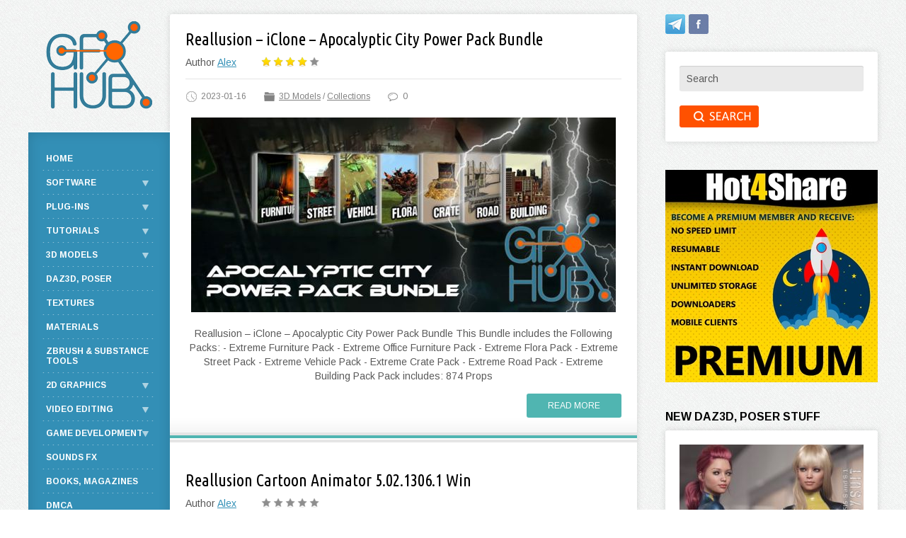

--- FILE ---
content_type: text/html; charset=utf-8
request_url: https://gfx-hub.cc/tags/Reallusion/
body_size: 11651
content:
<!DOCTYPE html PUBLIC "-//W3C//DTD XHTML 1.0 Transitional//EN" "http://www.w3.org/TR/xhtml1/DTD/xhtml1-transitional.dtd">
<html xmlns="http://www.w3.org/1999/xhtml">
<head>
<!-- Global site tag (gtag.js) - Google Analytics 
<script async src="https://www.googletagmanager.com/gtag/js?id=UA-127873700-1"></script>
<script>
  window.dataLayer = window.dataLayer || [];
  function gtag(){dataLayer.push(arguments);}
  gtag('js', new Date());

  gtag('config', 'UA-127873700-1');
</script>-->
	
    <meta name="referrer" content="unsafe-url">
	<meta http-equiv="X-UA-Compatible" content="IE=edge" />
	<meta charset="utf-8">
<title>Reallusion | GFX-HUB</title>
<meta name="description" content="Download content for CG artists, game development, video editing: 3D models, textures, materials, video tutorials, software, plug-ins, game assets for Unity / Unreal Engine, books, magazines, VFX footages and more.">

<link rel="search" type="application/opensearchdescription+xml" href="https://gfx-hub.cc/index.php?do=opensearch" title="GFX-HUB">
<link rel="canonical" href="https://gfx-hub.cc/tags/Reallusion/">
<link rel="alternate" type="application/rss+xml" title="GFX-HUB" href="https://gfx-hub.cc/rss.xml">

<script src="/engine/classes/min/index.php?charset=utf-8&amp;g=general&amp;v=26" type="6a198c8dd430e70c89e6efe7-text/javascript"></script>
<script src="/engine/classes/min/index.php?charset=utf-8&amp;f=engine/classes/js/jqueryui.js,engine/classes/js/dle_js.js,engine/classes/js/lazyload.js&amp;v=26" defer type="6a198c8dd430e70c89e6efe7-text/javascript"></script>
	<link rel="stylesheet" href="/templates/personal-utf8/css/style.css" type="text/css" />
	<!--[if lte IE 7]>
	<link rel="stylesheet" href="/templates/personal-utf8/css/style-ie.css" type="text/css" />
	<![endif]-->
	<link href="https://fonts.googleapis.com/css?family=Arimo:400,400i,700|Ubuntu+Condensed&amp;subset=cyrillic,cyrillic-ext,latin-ext" rel="stylesheet" />
	<script type="6a198c8dd430e70c89e6efe7-text/javascript" src="/templates/personal-utf8/js/jquery.ttabs.js"></script>
	<script type="6a198c8dd430e70c89e6efe7-text/javascript" src="/templates/personal-utf8/js/active.js"></script>
	<meta name="viewport" content="width=device-width, initial-scale=1.0" />
    <link rel="shortcut icon" href="/templates/personal-utf8/images/favicon.ico" type="image/x-icon" />
    <meta content="2512" name="hot4sharecom">
</head>
<body>
<script type="6a198c8dd430e70c89e6efe7-text/javascript">
<!--
var dle_root       = '/';
var dle_admin      = '';
var dle_login_hash = 'f421eb196ed65f6d675a3f2264baaa14a8b5618a';
var dle_group      = 5;
var dle_skin       = 'personal-utf8';
var dle_wysiwyg    = '0';
var quick_wysiwyg  = '0';
var dle_act_lang   = ["Yes", "No", "Enter", "Cancel", "Save", "Delete", "Loading. Please, wait..."];
var menu_short     = 'Quick edit';
var menu_full      = 'Full edit';
var menu_profile   = 'View profile';
var menu_send      = 'Send message';
var menu_uedit     = 'Admin Center';
var dle_info       = 'Information';
var dle_confirm    = 'Confirm';
var dle_prompt     = 'Enter the information';
var dle_req_field  = 'Please fill in all the required fields';
var dle_del_agree  = 'Are you sure you want to delete it? This action cannot be undone';
var dle_spam_agree = 'Are you sure you want to mark the user as a spammer? This will remove all his comments';
var dle_complaint  = 'Enter the text of your complaint to the Administration:';
var dle_big_text   = 'Highlighted section of text is too large.';
var dle_orfo_title = 'Enter a comment to the detected error on the page for Administration ';
var dle_p_send     = 'Send';
var dle_p_send_ok  = 'Notification has been sent successfully ';
var dle_save_ok    = 'Changes are saved successfully. Refresh the page?';
var dle_reply_title= 'Reply to the comment';
var dle_tree_comm  = '0';
var dle_del_news   = 'Delete article';
var dle_sub_agree  = 'Do you really want to subscribe to this article’s comments?';
var dle_captcha_type  = '1';
var allow_dle_delete_news   = false;

//-->
</script>
<div class="main-center-block">
	<div class="double-col">
		<div class="center-col">
			<div class="content-block">
				
               
				<div>
					
                    
					<!---->
           		
                    
					<div id='dle-content'><div class="main-news">
	<div class="main-news-title">
		<h2><a href="https://gfx-hub.cc/3d-models/collections/91216-reallusion-iclone-apocalyptic-city-power-pack-bundle.html">Reallusion – iClone – Apocalyptic City Power Pack Bundle</a></h2>
	</div>
	<div class="main-news-author">
		Author <a onclick="if (!window.__cfRLUnblockHandlers) return false; ShowProfile('Alex', 'https://gfx-hub.cc/user/Alex/', '0'); return false;" href="https://gfx-hub.cc/user/Alex/" data-cf-modified-6a198c8dd430e70c89e6efe7-="">Alex</a>
	</div>
	<div class="main-news-rating">
		<div id='ratig-layer-91216'>
	<div class="rating">
		<ul class="unit-rating">
		<li class="current-rating" style="width:80%;">80</li>
		<li><a href="#" title="Useless" class="r1-unit" onclick="if (!window.__cfRLUnblockHandlers) return false; doRate('1', '91216'); return false;" data-cf-modified-6a198c8dd430e70c89e6efe7-="">1</a></li>
		<li><a href="#" title="Poor" class="r2-unit" onclick="if (!window.__cfRLUnblockHandlers) return false; doRate('2', '91216'); return false;" data-cf-modified-6a198c8dd430e70c89e6efe7-="">2</a></li>
		<li><a href="#" title="Fair" class="r3-unit" onclick="if (!window.__cfRLUnblockHandlers) return false; doRate('3', '91216'); return false;" data-cf-modified-6a198c8dd430e70c89e6efe7-="">3</a></li>
		<li><a href="#" title="Good" class="r4-unit" onclick="if (!window.__cfRLUnblockHandlers) return false; doRate('4', '91216'); return false;" data-cf-modified-6a198c8dd430e70c89e6efe7-="">4</a></li>
		<li><a href="#" title="Excellent" class="r5-unit" onclick="if (!window.__cfRLUnblockHandlers) return false; doRate('5', '91216'); return false;" data-cf-modified-6a198c8dd430e70c89e6efe7-="">5</a></li>
		</ul>
	</div>
</div>
	</div>
	<div style="clear: both;height: 15px;"></div>
	<div class="main-news-info">
		<div class="main-news-info-item">
			<img src="/templates/personal-utf8/images/main-news-info1.png" alt="" />2023-01-16
		</div>
		<div class="main-news-info-item">
			<img src="/templates/personal-utf8/images/main-news-info2.png" alt="" /><a href="https://gfx-hub.cc/3d-models/">3D Models</a> / <a href="https://gfx-hub.cc/3d-models/collections/">Collections</a>
		</div>
	<!--	<div class="main-news-info-item">
			<img src="/templates/personal-utf8/images/main-news-info3.png" alt="" />3 791
		</div> -->
		<div class="main-news-info-item">
			<img src="/templates/personal-utf8/images/main-news-info4.png" alt="" />0
		</div>
		<div class="main-news-info-item">
			
		</div>        
	</div>
	<div class="main-news-image">
		
        	
        	
              
        	<img src="/uploads/posts/2023-01/1673858296_1673772293_apocalyptic-city-power-pack-bundle.jpg" alt="Reallusion – iClone – Apocalyptic City Power Pack Bundle" />       
        
	</div> 
	<div class="main-news-text">
		Reallusion – iClone – Apocalyptic City Power Pack Bundle This Bundle includes the Following Packs: - Extreme Furniture Pack - Extreme Office Furniture Pack - Extreme Flora Pack - Extreme Street Pack - Extreme Vehicle Pack - Extreme Crate Pack - Extreme Road Pack - Extreme Building Pack Pack includes: 874 Props
	</div>
	<div class="main-news-more">
		<a href="https://gfx-hub.cc/3d-models/collections/91216-reallusion-iclone-apocalyptic-city-power-pack-bundle.html">Read More</a>
	</div>
	<div class="main-news-line"></div>
</div><div class="main-news">
	<div class="main-news-title">
		<h2><a href="https://gfx-hub.cc/soft/graphics-design-apps/91048-reallusion-cartoon-animator-50213061-win.html">Reallusion Cartoon Animator 5.02.1306.1 Win</a></h2>
	</div>
	<div class="main-news-author">
		Author <a onclick="if (!window.__cfRLUnblockHandlers) return false; ShowProfile('Alex', 'https://gfx-hub.cc/user/Alex/', '0'); return false;" href="https://gfx-hub.cc/user/Alex/" data-cf-modified-6a198c8dd430e70c89e6efe7-="">Alex</a>
	</div>
	<div class="main-news-rating">
		<div id='ratig-layer-91048'>
	<div class="rating">
		<ul class="unit-rating">
		<li class="current-rating" style="width:0%;">0</li>
		<li><a href="#" title="Useless" class="r1-unit" onclick="if (!window.__cfRLUnblockHandlers) return false; doRate('1', '91048'); return false;" data-cf-modified-6a198c8dd430e70c89e6efe7-="">1</a></li>
		<li><a href="#" title="Poor" class="r2-unit" onclick="if (!window.__cfRLUnblockHandlers) return false; doRate('2', '91048'); return false;" data-cf-modified-6a198c8dd430e70c89e6efe7-="">2</a></li>
		<li><a href="#" title="Fair" class="r3-unit" onclick="if (!window.__cfRLUnblockHandlers) return false; doRate('3', '91048'); return false;" data-cf-modified-6a198c8dd430e70c89e6efe7-="">3</a></li>
		<li><a href="#" title="Good" class="r4-unit" onclick="if (!window.__cfRLUnblockHandlers) return false; doRate('4', '91048'); return false;" data-cf-modified-6a198c8dd430e70c89e6efe7-="">4</a></li>
		<li><a href="#" title="Excellent" class="r5-unit" onclick="if (!window.__cfRLUnblockHandlers) return false; doRate('5', '91048'); return false;" data-cf-modified-6a198c8dd430e70c89e6efe7-="">5</a></li>
		</ul>
	</div>
</div>
	</div>
	<div style="clear: both;height: 15px;"></div>
	<div class="main-news-info">
		<div class="main-news-info-item">
			<img src="/templates/personal-utf8/images/main-news-info1.png" alt="" />2023-01-9
		</div>
		<div class="main-news-info-item">
			<img src="/templates/personal-utf8/images/main-news-info2.png" alt="" /><a href="https://gfx-hub.cc/soft/">Softwares</a>  / <a href="https://gfx-hub.cc/soft/graphics-design-apps/">Graphics-Design apps</a>
		</div>
	<!--	<div class="main-news-info-item">
			<img src="/templates/personal-utf8/images/main-news-info3.png" alt="" />1 633
		</div> -->
		<div class="main-news-info-item">
			<img src="/templates/personal-utf8/images/main-news-info4.png" alt="" />0
		</div>
		<div class="main-news-info-item">
			
		</div>        
	</div>
	<div class="main-news-image">
		
        	
        	
              
        	<img src="/uploads/posts/2023-01/1673268017_reallusion-cartoon-animator.jpg" alt="Reallusion Cartoon Animator 5.02.1306.1 Win" />       
        
	</div> 
	<div class="main-news-text">
		Reallusion Cartoon Animator 5.02.1306.1 Win Cartoon Animator is a 2D animation software designed for ease of entry and productivity. Turn images into animated characters, drive facial animations with your expressions, generate lip-sync animation from audio, create 3D parallax scenes, and produce 2D visual effects. Gain access to content resources and wield a comprehensive photoshop/vector pipeline to rapidly customize characters and create
	</div>
	<div class="main-news-more">
		<a href="https://gfx-hub.cc/soft/graphics-design-apps/91048-reallusion-cartoon-animator-50213061-win.html">Read More</a>
	</div>
	<div class="main-news-line"></div>
</div><div class="main-news">
	<div class="main-news-title">
		<h2><a href="https://gfx-hub.cc/3d-models/collections/90794-reallusion-sckript-ghost-story-collection.html">Reallusion – Sckript Ghost Story Collection</a></h2>
	</div>
	<div class="main-news-author">
		Author <a onclick="if (!window.__cfRLUnblockHandlers) return false; ShowProfile('Alex', 'https://gfx-hub.cc/user/Alex/', '0'); return false;" href="https://gfx-hub.cc/user/Alex/" data-cf-modified-6a198c8dd430e70c89e6efe7-="">Alex</a>
	</div>
	<div class="main-news-rating">
		<div id='ratig-layer-90794'>
	<div class="rating">
		<ul class="unit-rating">
		<li class="current-rating" style="width:100%;">100</li>
		<li><a href="#" title="Useless" class="r1-unit" onclick="if (!window.__cfRLUnblockHandlers) return false; doRate('1', '90794'); return false;" data-cf-modified-6a198c8dd430e70c89e6efe7-="">1</a></li>
		<li><a href="#" title="Poor" class="r2-unit" onclick="if (!window.__cfRLUnblockHandlers) return false; doRate('2', '90794'); return false;" data-cf-modified-6a198c8dd430e70c89e6efe7-="">2</a></li>
		<li><a href="#" title="Fair" class="r3-unit" onclick="if (!window.__cfRLUnblockHandlers) return false; doRate('3', '90794'); return false;" data-cf-modified-6a198c8dd430e70c89e6efe7-="">3</a></li>
		<li><a href="#" title="Good" class="r4-unit" onclick="if (!window.__cfRLUnblockHandlers) return false; doRate('4', '90794'); return false;" data-cf-modified-6a198c8dd430e70c89e6efe7-="">4</a></li>
		<li><a href="#" title="Excellent" class="r5-unit" onclick="if (!window.__cfRLUnblockHandlers) return false; doRate('5', '90794'); return false;" data-cf-modified-6a198c8dd430e70c89e6efe7-="">5</a></li>
		</ul>
	</div>
</div>
	</div>
	<div style="clear: both;height: 15px;"></div>
	<div class="main-news-info">
		<div class="main-news-info-item">
			<img src="/templates/personal-utf8/images/main-news-info1.png" alt="" />2022-12-22
		</div>
		<div class="main-news-info-item">
			<img src="/templates/personal-utf8/images/main-news-info2.png" alt="" /><a href="https://gfx-hub.cc/3d-models/">3D Models</a>   / <a href="https://gfx-hub.cc/3d-models/collections/">Collections</a>
		</div>
	<!--	<div class="main-news-info-item">
			<img src="/templates/personal-utf8/images/main-news-info3.png" alt="" />2 111
		</div> -->
		<div class="main-news-info-item">
			<img src="/templates/personal-utf8/images/main-news-info4.png" alt="" />0
		</div>
		<div class="main-news-info-item">
			
		</div>        
	</div>
	<div class="main-news-image">
		
        	
        	
              
        	<img src="/uploads/posts/2022-12/1671707653_sckript-ghost-story-collection-be-afraid-of-them.jpg" alt="Reallusion – Sckript Ghost Story Collection" />       
        
	</div> 
	<div class="main-news-text">
		Reallusion – Sckript Ghost Story Collection Required Product: iClone v7.00 Ghosts, collection of ghosts. Be afraid of them! Pack includes: 16 Characters
	</div>
	<div class="main-news-more">
		<a href="https://gfx-hub.cc/3d-models/collections/90794-reallusion-sckript-ghost-story-collection.html">Read More</a>
	</div>
	<div class="main-news-line"></div>
</div><div class="main-news">
	<div class="main-news-title">
		<h2><a href="https://gfx-hub.cc/3d-models/collections/90753-reallusion-apocalyptic-france-duo.html">Reallusion – Apocalyptic France DUO</a></h2>
	</div>
	<div class="main-news-author">
		Author <a onclick="if (!window.__cfRLUnblockHandlers) return false; ShowProfile('Alex', 'https://gfx-hub.cc/user/Alex/', '0'); return false;" href="https://gfx-hub.cc/user/Alex/" data-cf-modified-6a198c8dd430e70c89e6efe7-="">Alex</a>
	</div>
	<div class="main-news-rating">
		<div id='ratig-layer-90753'>
	<div class="rating">
		<ul class="unit-rating">
		<li class="current-rating" style="width:100%;">100</li>
		<li><a href="#" title="Useless" class="r1-unit" onclick="if (!window.__cfRLUnblockHandlers) return false; doRate('1', '90753'); return false;" data-cf-modified-6a198c8dd430e70c89e6efe7-="">1</a></li>
		<li><a href="#" title="Poor" class="r2-unit" onclick="if (!window.__cfRLUnblockHandlers) return false; doRate('2', '90753'); return false;" data-cf-modified-6a198c8dd430e70c89e6efe7-="">2</a></li>
		<li><a href="#" title="Fair" class="r3-unit" onclick="if (!window.__cfRLUnblockHandlers) return false; doRate('3', '90753'); return false;" data-cf-modified-6a198c8dd430e70c89e6efe7-="">3</a></li>
		<li><a href="#" title="Good" class="r4-unit" onclick="if (!window.__cfRLUnblockHandlers) return false; doRate('4', '90753'); return false;" data-cf-modified-6a198c8dd430e70c89e6efe7-="">4</a></li>
		<li><a href="#" title="Excellent" class="r5-unit" onclick="if (!window.__cfRLUnblockHandlers) return false; doRate('5', '90753'); return false;" data-cf-modified-6a198c8dd430e70c89e6efe7-="">5</a></li>
		</ul>
	</div>
</div>
	</div>
	<div style="clear: both;height: 15px;"></div>
	<div class="main-news-info">
		<div class="main-news-info-item">
			<img src="/templates/personal-utf8/images/main-news-info1.png" alt="" />2022-12-20
		</div>
		<div class="main-news-info-item">
			<img src="/templates/personal-utf8/images/main-news-info2.png" alt="" /><a href="https://gfx-hub.cc/3d-models/">3D Models</a>    / <a href="https://gfx-hub.cc/3d-models/collections/">Collections</a>
		</div>
	<!--	<div class="main-news-info-item">
			<img src="/templates/personal-utf8/images/main-news-info3.png" alt="" />2 537
		</div> -->
		<div class="main-news-info-item">
			<img src="/templates/personal-utf8/images/main-news-info4.png" alt="" />0
		</div>
		<div class="main-news-info-item">
			
		</div>        
	</div>
	<div class="main-news-image">
		
        	
        	
              
        	<img src="/uploads/posts/2022-12/1671554118_reallusion-apocalyptic-france-duo.jpg" alt="Reallusion – Apocalyptic France DUO" />       
        
	</div> 
	<div class="main-news-text">
		Reallusion – Apocalyptic France DUO Required Product: * CC v3.00 , iClone v5.50 This is the Apocalyptic France DUO pack by Sinister Games. It is a DUO pack because all props are supplied with both dirty apocalyptic textures, along with cleaner versions for pre-apocalyptic look. It's a replica a French City block and includes 4 Scene Modules each of both versions that can be added to the stage and will together form one larger city scene. In
	</div>
	<div class="main-news-more">
		<a href="https://gfx-hub.cc/3d-models/collections/90753-reallusion-apocalyptic-france-duo.html">Read More</a>
	</div>
	<div class="main-news-line"></div>
</div><div class="main-news">
	<div class="main-news-title">
		<h2><a href="https://gfx-hub.cc/3d-models/collections/90683-reallusion-old-american-cars-collection.html">Reallusion – Old American Cars Collection</a></h2>
	</div>
	<div class="main-news-author">
		Author <a onclick="if (!window.__cfRLUnblockHandlers) return false; ShowProfile('Alex', 'https://gfx-hub.cc/user/Alex/', '0'); return false;" href="https://gfx-hub.cc/user/Alex/" data-cf-modified-6a198c8dd430e70c89e6efe7-="">Alex</a>
	</div>
	<div class="main-news-rating">
		<div id='ratig-layer-90683'>
	<div class="rating">
		<ul class="unit-rating">
		<li class="current-rating" style="width:100%;">100</li>
		<li><a href="#" title="Useless" class="r1-unit" onclick="if (!window.__cfRLUnblockHandlers) return false; doRate('1', '90683'); return false;" data-cf-modified-6a198c8dd430e70c89e6efe7-="">1</a></li>
		<li><a href="#" title="Poor" class="r2-unit" onclick="if (!window.__cfRLUnblockHandlers) return false; doRate('2', '90683'); return false;" data-cf-modified-6a198c8dd430e70c89e6efe7-="">2</a></li>
		<li><a href="#" title="Fair" class="r3-unit" onclick="if (!window.__cfRLUnblockHandlers) return false; doRate('3', '90683'); return false;" data-cf-modified-6a198c8dd430e70c89e6efe7-="">3</a></li>
		<li><a href="#" title="Good" class="r4-unit" onclick="if (!window.__cfRLUnblockHandlers) return false; doRate('4', '90683'); return false;" data-cf-modified-6a198c8dd430e70c89e6efe7-="">4</a></li>
		<li><a href="#" title="Excellent" class="r5-unit" onclick="if (!window.__cfRLUnblockHandlers) return false; doRate('5', '90683'); return false;" data-cf-modified-6a198c8dd430e70c89e6efe7-="">5</a></li>
		</ul>
	</div>
</div>
	</div>
	<div style="clear: both;height: 15px;"></div>
	<div class="main-news-info">
		<div class="main-news-info-item">
			<img src="/templates/personal-utf8/images/main-news-info1.png" alt="" />2022-12-15
		</div>
		<div class="main-news-info-item">
			<img src="/templates/personal-utf8/images/main-news-info2.png" alt="" /><a href="https://gfx-hub.cc/3d-models/">3D Models</a>     / <a href="https://gfx-hub.cc/3d-models/collections/">Collections</a>
		</div>
	<!--	<div class="main-news-info-item">
			<img src="/templates/personal-utf8/images/main-news-info3.png" alt="" />3 641
		</div> -->
		<div class="main-news-info-item">
			<img src="/templates/personal-utf8/images/main-news-info4.png" alt="" />0
		</div>
		<div class="main-news-info-item">
			
		</div>        
	</div>
	<div class="main-news-image">
		
        	
        	
              
        	<img src="/uploads/posts/2022-12/1671122593_old-american-cars-collection.jpg" alt="Reallusion – Old American Cars Collection" />       
        
	</div> 
	<div class="main-news-text">
		Reallusion – Old American Cars Collection Required Product : CC v3.20 , iClone v7.70 5 Low-Poly American Cars: Ford Crown Victoria 1970, Chevrolet Apache 1959, Fleetwood Bounder 1986, Chevrolet Van, Ford Excursion 1999 Pack includes: 30 Props
	</div>
	<div class="main-news-more">
		<a href="https://gfx-hub.cc/3d-models/collections/90683-reallusion-old-american-cars-collection.html">Read More</a>
	</div>
	<div class="main-news-line"></div>
</div><div class="main-news">
	<div class="main-news-title">
		<h2><a href="https://gfx-hub.cc/3d-models/collections/90631-reallusion-hq-modern-interior-bundle.html">Reallusion – HQ Modern Interior Bundle</a></h2>
	</div>
	<div class="main-news-author">
		Author <a onclick="if (!window.__cfRLUnblockHandlers) return false; ShowProfile('Alex', 'https://gfx-hub.cc/user/Alex/', '0'); return false;" href="https://gfx-hub.cc/user/Alex/" data-cf-modified-6a198c8dd430e70c89e6efe7-="">Alex</a>
	</div>
	<div class="main-news-rating">
		<div id='ratig-layer-90631'>
	<div class="rating">
		<ul class="unit-rating">
		<li class="current-rating" style="width:100%;">100</li>
		<li><a href="#" title="Useless" class="r1-unit" onclick="if (!window.__cfRLUnblockHandlers) return false; doRate('1', '90631'); return false;" data-cf-modified-6a198c8dd430e70c89e6efe7-="">1</a></li>
		<li><a href="#" title="Poor" class="r2-unit" onclick="if (!window.__cfRLUnblockHandlers) return false; doRate('2', '90631'); return false;" data-cf-modified-6a198c8dd430e70c89e6efe7-="">2</a></li>
		<li><a href="#" title="Fair" class="r3-unit" onclick="if (!window.__cfRLUnblockHandlers) return false; doRate('3', '90631'); return false;" data-cf-modified-6a198c8dd430e70c89e6efe7-="">3</a></li>
		<li><a href="#" title="Good" class="r4-unit" onclick="if (!window.__cfRLUnblockHandlers) return false; doRate('4', '90631'); return false;" data-cf-modified-6a198c8dd430e70c89e6efe7-="">4</a></li>
		<li><a href="#" title="Excellent" class="r5-unit" onclick="if (!window.__cfRLUnblockHandlers) return false; doRate('5', '90631'); return false;" data-cf-modified-6a198c8dd430e70c89e6efe7-="">5</a></li>
		</ul>
	</div>
</div>
	</div>
	<div style="clear: both;height: 15px;"></div>
	<div class="main-news-info">
		<div class="main-news-info-item">
			<img src="/templates/personal-utf8/images/main-news-info1.png" alt="" />2022-12-13
		</div>
		<div class="main-news-info-item">
			<img src="/templates/personal-utf8/images/main-news-info2.png" alt="" /><a href="https://gfx-hub.cc/3d-models/">3D Models</a>      / <a href="https://gfx-hub.cc/3d-models/collections/">Collections</a>
		</div>
	<!--	<div class="main-news-info-item">
			<img src="/templates/personal-utf8/images/main-news-info3.png" alt="" />3 529
		</div> -->
		<div class="main-news-info-item">
			<img src="/templates/personal-utf8/images/main-news-info4.png" alt="" />0
		</div>
		<div class="main-news-info-item">
			
		</div>        
	</div>
	<div class="main-news-image">
		
        	
        	
              
        	<img src="/uploads/posts/2022-12/1670924796_hq-modern-interior-vol_1.png" alt="Reallusion – HQ Modern Interior Bundle" />       
        
	</div> 
	<div class="main-news-text">
		Reallusion – HQ Modern Interior Bundle (iClone pack) High quality modern apartment interior including complete interior scene with PBR setup. It is supplied as an iClone project with several camera placements and advanced lighting set up for best visual experience in iClone/ All props are sub-props that can be moved/deleted to your liking. You also get all the single props for adding to the scene or for use in your own projects, also included
	</div>
	<div class="main-news-more">
		<a href="https://gfx-hub.cc/3d-models/collections/90631-reallusion-hq-modern-interior-bundle.html">Read More</a>
	</div>
	<div class="main-news-line"></div>
</div><div class="main-news">
	<div class="main-news-title">
		<h2><a href="https://gfx-hub.cc/3d-models/collections/90391-reallusion-ez-sets-dirty-apartments.html">Reallusion – EZ Sets Dirty Apartments</a></h2>
	</div>
	<div class="main-news-author">
		Author <a onclick="if (!window.__cfRLUnblockHandlers) return false; ShowProfile('Alex', 'https://gfx-hub.cc/user/Alex/', '0'); return false;" href="https://gfx-hub.cc/user/Alex/" data-cf-modified-6a198c8dd430e70c89e6efe7-="">Alex</a>
	</div>
	<div class="main-news-rating">
		<div id='ratig-layer-90391'>
	<div class="rating">
		<ul class="unit-rating">
		<li class="current-rating" style="width:100%;">100</li>
		<li><a href="#" title="Useless" class="r1-unit" onclick="if (!window.__cfRLUnblockHandlers) return false; doRate('1', '90391'); return false;" data-cf-modified-6a198c8dd430e70c89e6efe7-="">1</a></li>
		<li><a href="#" title="Poor" class="r2-unit" onclick="if (!window.__cfRLUnblockHandlers) return false; doRate('2', '90391'); return false;" data-cf-modified-6a198c8dd430e70c89e6efe7-="">2</a></li>
		<li><a href="#" title="Fair" class="r3-unit" onclick="if (!window.__cfRLUnblockHandlers) return false; doRate('3', '90391'); return false;" data-cf-modified-6a198c8dd430e70c89e6efe7-="">3</a></li>
		<li><a href="#" title="Good" class="r4-unit" onclick="if (!window.__cfRLUnblockHandlers) return false; doRate('4', '90391'); return false;" data-cf-modified-6a198c8dd430e70c89e6efe7-="">4</a></li>
		<li><a href="#" title="Excellent" class="r5-unit" onclick="if (!window.__cfRLUnblockHandlers) return false; doRate('5', '90391'); return false;" data-cf-modified-6a198c8dd430e70c89e6efe7-="">5</a></li>
		</ul>
	</div>
</div>
	</div>
	<div style="clear: both;height: 15px;"></div>
	<div class="main-news-info">
		<div class="main-news-info-item">
			<img src="/templates/personal-utf8/images/main-news-info1.png" alt="" />2022-11-29
		</div>
		<div class="main-news-info-item">
			<img src="/templates/personal-utf8/images/main-news-info2.png" alt="" /><a href="https://gfx-hub.cc/3d-models/">3D Models</a>       / <a href="https://gfx-hub.cc/3d-models/collections/">Collections</a>
		</div>
	<!--	<div class="main-news-info-item">
			<img src="/templates/personal-utf8/images/main-news-info3.png" alt="" />1 574
		</div> -->
		<div class="main-news-info-item">
			<img src="/templates/personal-utf8/images/main-news-info4.png" alt="" />0
		</div>
		<div class="main-news-info-item">
			
		</div>        
	</div>
	<div class="main-news-image">
		
        	
        	
              
        	<img src="/uploads/posts/2022-11/1669754157_jicf493f42416da93ce7_20141115151317_header.jpg" alt="Reallusion – EZ Sets Dirty Apartments" />       
        
	</div> 
	<div class="main-news-text">
		Reallusion – EZ Sets Dirty Apartments (3D environment for IClone) This pack includes a Modular Interior Level Kit for creating a complete set plus 14 pre-assembled scene modules you can use separately or assemble together into a larger scene. The Modular Kit includes: 14 pre-assembled scene modules, 6 ceilings, 33 decals, 7 dirt piles, 18 floor pieces, 26 pieces of furniture, 37 props, 12 walls. For a grand total of 153 Props!
	</div>
	<div class="main-news-more">
		<a href="https://gfx-hub.cc/3d-models/collections/90391-reallusion-ez-sets-dirty-apartments.html">Read More</a>
	</div>
	<div class="main-news-line"></div>
</div><div class="main-news">
	<div class="main-news-title">
		<h2><a href="https://gfx-hub.cc/plugins/gfx-plug-ins/90330-reallusion-g2-powertools-vol2-mega-presenter.html">Reallusion – G2 PowerTools Vol.2 – Mega Presenter</a></h2>
	</div>
	<div class="main-news-author">
		Author <a onclick="if (!window.__cfRLUnblockHandlers) return false; ShowProfile('Alex', 'https://gfx-hub.cc/user/Alex/', '0'); return false;" href="https://gfx-hub.cc/user/Alex/" data-cf-modified-6a198c8dd430e70c89e6efe7-="">Alex</a>
	</div>
	<div class="main-news-rating">
		<div id='ratig-layer-90330'>
	<div class="rating">
		<ul class="unit-rating">
		<li class="current-rating" style="width:60%;">60</li>
		<li><a href="#" title="Useless" class="r1-unit" onclick="if (!window.__cfRLUnblockHandlers) return false; doRate('1', '90330'); return false;" data-cf-modified-6a198c8dd430e70c89e6efe7-="">1</a></li>
		<li><a href="#" title="Poor" class="r2-unit" onclick="if (!window.__cfRLUnblockHandlers) return false; doRate('2', '90330'); return false;" data-cf-modified-6a198c8dd430e70c89e6efe7-="">2</a></li>
		<li><a href="#" title="Fair" class="r3-unit" onclick="if (!window.__cfRLUnblockHandlers) return false; doRate('3', '90330'); return false;" data-cf-modified-6a198c8dd430e70c89e6efe7-="">3</a></li>
		<li><a href="#" title="Good" class="r4-unit" onclick="if (!window.__cfRLUnblockHandlers) return false; doRate('4', '90330'); return false;" data-cf-modified-6a198c8dd430e70c89e6efe7-="">4</a></li>
		<li><a href="#" title="Excellent" class="r5-unit" onclick="if (!window.__cfRLUnblockHandlers) return false; doRate('5', '90330'); return false;" data-cf-modified-6a198c8dd430e70c89e6efe7-="">5</a></li>
		</ul>
	</div>
</div>
	</div>
	<div style="clear: both;height: 15px;"></div>
	<div class="main-news-info">
		<div class="main-news-info-item">
			<img src="/templates/personal-utf8/images/main-news-info1.png" alt="" />2022-11-26
		</div>
		<div class="main-news-info-item">
			<img src="/templates/personal-utf8/images/main-news-info2.png" alt="" /><a href="https://gfx-hub.cc/plugins/">Plug-ins</a>        / <a href="https://gfx-hub.cc/plugins/gfx-plug-ins/">GFX Plugins</a>
		</div>
	<!--	<div class="main-news-info-item">
			<img src="/templates/personal-utf8/images/main-news-info3.png" alt="" />2 312
		</div> -->
		<div class="main-news-info-item">
			<img src="/templates/personal-utf8/images/main-news-info4.png" alt="" />0
		</div>
		<div class="main-news-info-item">
			
		</div>        
	</div>
	<div class="main-news-image">
		
        	
        	
              
        	<img src="/uploads/posts/2022-11/1669468288_g2-power-tools-vol_2.jpg" alt="Reallusion – G2 PowerTools Vol.2 – Mega Presenter" />       
        
	</div> 
	<div class="main-news-text">
		Reallusion – G2 PowerTools Vol.2 – Mega Presenter G2 Body Composer Kit 2 The Walks of Life pack is just what any presenter needs, with lots of useful career outfits with matching props, for everyday and occupational projects. Inside you will find complete clothing including; upper, lower, shoes and tools which you can easily interchange. You will also notice that these character parts have curvier looks and proportions, making them ideal for
	</div>
	<div class="main-news-more">
		<a href="https://gfx-hub.cc/plugins/gfx-plug-ins/90330-reallusion-g2-powertools-vol2-mega-presenter.html">Read More</a>
	</div>
	<div class="main-news-line"></div>
</div><div class="main-news">
	<div class="main-news-title">
		<h2><a href="https://gfx-hub.cc/soft/graphics-design-apps/90259-reallusion-cartoon-animator-v50111211-win.html">Reallusion Cartoon Animator v5.01.1121.1 Win</a></h2>
	</div>
	<div class="main-news-author">
		Author <a onclick="if (!window.__cfRLUnblockHandlers) return false; ShowProfile('Alex', 'https://gfx-hub.cc/user/Alex/', '0'); return false;" href="https://gfx-hub.cc/user/Alex/" data-cf-modified-6a198c8dd430e70c89e6efe7-="">Alex</a>
	</div>
	<div class="main-news-rating">
		<div id='ratig-layer-90259'>
	<div class="rating">
		<ul class="unit-rating">
		<li class="current-rating" style="width:0%;">0</li>
		<li><a href="#" title="Useless" class="r1-unit" onclick="if (!window.__cfRLUnblockHandlers) return false; doRate('1', '90259'); return false;" data-cf-modified-6a198c8dd430e70c89e6efe7-="">1</a></li>
		<li><a href="#" title="Poor" class="r2-unit" onclick="if (!window.__cfRLUnblockHandlers) return false; doRate('2', '90259'); return false;" data-cf-modified-6a198c8dd430e70c89e6efe7-="">2</a></li>
		<li><a href="#" title="Fair" class="r3-unit" onclick="if (!window.__cfRLUnblockHandlers) return false; doRate('3', '90259'); return false;" data-cf-modified-6a198c8dd430e70c89e6efe7-="">3</a></li>
		<li><a href="#" title="Good" class="r4-unit" onclick="if (!window.__cfRLUnblockHandlers) return false; doRate('4', '90259'); return false;" data-cf-modified-6a198c8dd430e70c89e6efe7-="">4</a></li>
		<li><a href="#" title="Excellent" class="r5-unit" onclick="if (!window.__cfRLUnblockHandlers) return false; doRate('5', '90259'); return false;" data-cf-modified-6a198c8dd430e70c89e6efe7-="">5</a></li>
		</ul>
	</div>
</div>
	</div>
	<div style="clear: both;height: 15px;"></div>
	<div class="main-news-info">
		<div class="main-news-info-item">
			<img src="/templates/personal-utf8/images/main-news-info1.png" alt="" />2022-11-22
		</div>
		<div class="main-news-info-item">
			<img src="/templates/personal-utf8/images/main-news-info2.png" alt="" /><a href="https://gfx-hub.cc/soft/">Softwares</a>         / <a href="https://gfx-hub.cc/soft/graphics-design-apps/">Graphics-Design apps</a>
		</div>
	<!--	<div class="main-news-info-item">
			<img src="/templates/personal-utf8/images/main-news-info3.png" alt="" />1 513
		</div> -->
		<div class="main-news-info-item">
			<img src="/templates/personal-utf8/images/main-news-info4.png" alt="" />0
		</div>
		<div class="main-news-info-item">
			
		</div>        
	</div>
	<div class="main-news-image">
		
        	
        	
              
        	<img src="/uploads/posts/2022-11/1669113391_bk49mwnlq9yrub4v9y3apcfluda2evxi.jpg" alt="Reallusion Cartoon Animator v5.01.1121.1 Win" />       
        
	</div> 
	<div class="main-news-text">
		Reallusion Cartoon Animator v5.01.1121.1 Win Cartoon Animator is a 2D animation software designed for ease of entry and productivity. Turn images into animated characters, drive facial animations with your expressions, generate lip-sync animation from audio, create 3D parallax scenes, and produce 2D visual effects. Gain access to content resources and wield a comprehensive photoshop/vector pipeline to rapidly customize characters and create
	</div>
	<div class="main-news-more">
		<a href="https://gfx-hub.cc/soft/graphics-design-apps/90259-reallusion-cartoon-animator-v50111211-win.html">Read More</a>
	</div>
	<div class="main-news-line"></div>
</div><div class="main-news">
	<div class="main-news-title">
		<h2><a href="https://gfx-hub.cc/soft/graphics-design-apps/89917-reallusion-cartoon-animator-v5010311-win.html">Reallusion Cartoon Animator v5.0.1031.1 Win</a></h2>
	</div>
	<div class="main-news-author">
		Author <a onclick="if (!window.__cfRLUnblockHandlers) return false; ShowProfile('Alex', 'https://gfx-hub.cc/user/Alex/', '0'); return false;" href="https://gfx-hub.cc/user/Alex/" data-cf-modified-6a198c8dd430e70c89e6efe7-="">Alex</a>
	</div>
	<div class="main-news-rating">
		<div id='ratig-layer-89917'>
	<div class="rating">
		<ul class="unit-rating">
		<li class="current-rating" style="width:0%;">0</li>
		<li><a href="#" title="Useless" class="r1-unit" onclick="if (!window.__cfRLUnblockHandlers) return false; doRate('1', '89917'); return false;" data-cf-modified-6a198c8dd430e70c89e6efe7-="">1</a></li>
		<li><a href="#" title="Poor" class="r2-unit" onclick="if (!window.__cfRLUnblockHandlers) return false; doRate('2', '89917'); return false;" data-cf-modified-6a198c8dd430e70c89e6efe7-="">2</a></li>
		<li><a href="#" title="Fair" class="r3-unit" onclick="if (!window.__cfRLUnblockHandlers) return false; doRate('3', '89917'); return false;" data-cf-modified-6a198c8dd430e70c89e6efe7-="">3</a></li>
		<li><a href="#" title="Good" class="r4-unit" onclick="if (!window.__cfRLUnblockHandlers) return false; doRate('4', '89917'); return false;" data-cf-modified-6a198c8dd430e70c89e6efe7-="">4</a></li>
		<li><a href="#" title="Excellent" class="r5-unit" onclick="if (!window.__cfRLUnblockHandlers) return false; doRate('5', '89917'); return false;" data-cf-modified-6a198c8dd430e70c89e6efe7-="">5</a></li>
		</ul>
	</div>
</div>
	</div>
	<div style="clear: both;height: 15px;"></div>
	<div class="main-news-info">
		<div class="main-news-info-item">
			<img src="/templates/personal-utf8/images/main-news-info1.png" alt="" />2022-11-2
		</div>
		<div class="main-news-info-item">
			<img src="/templates/personal-utf8/images/main-news-info2.png" alt="" /><a href="https://gfx-hub.cc/soft/">Softwares</a>          / <a href="https://gfx-hub.cc/soft/graphics-design-apps/">Graphics-Design apps</a>
		</div>
	<!--	<div class="main-news-info-item">
			<img src="/templates/personal-utf8/images/main-news-info3.png" alt="" />1 694
		</div> -->
		<div class="main-news-info-item">
			<img src="/templates/personal-utf8/images/main-news-info4.png" alt="" />0
		</div>
		<div class="main-news-info-item">
			
		</div>        
	</div>
	<div class="main-news-image">
		
        	
        	
              
        	<img src="/uploads/posts/2022-11/1667383938_reallusion-cartoon-animator-5_0_1031_1.jpg" alt="Reallusion Cartoon Animator v5.0.1031.1 Win" />       
        
	</div> 
	<div class="main-news-text">
		Reallusion Cartoon Animator v5.0.1031.1 Win Cartoon Animator is a 2D animation software designed for ease of entry and productivity. Turn images into animated characters, drive facial animations with your expressions, generate lip-sync animation from audio, create 3D parallax scenes, and produce 2D visual effects. Gain access to content resources and wield a comprehensive photoshop/vector pipeline to rapidly customize characters and create
	</div>
	<div class="main-news-more">
		<a href="https://gfx-hub.cc/soft/graphics-design-apps/89917-reallusion-cartoon-animator-v5010311-win.html">Read More</a>
	</div>
	<div class="main-news-line"></div>
</div><div class="navigation">
	<div class="navigation-center">
		<span>1</span> <a href="https://gfx-hub.cc/tags/Reallusion/page/2/">2</a> <a href="https://gfx-hub.cc/tags/Reallusion/page/3/">3</a> <a href="https://gfx-hub.cc/tags/Reallusion/page/4/">4</a> <a href="https://gfx-hub.cc/tags/Reallusion/page/5/">5</a> <a href="https://gfx-hub.cc/tags/Reallusion/page/6/">6</a> <a href="https://gfx-hub.cc/tags/Reallusion/page/7/">7</a> <a href="https://gfx-hub.cc/tags/Reallusion/page/8/">8</a> <a href="https://gfx-hub.cc/tags/Reallusion/page/9/">9</a> 
	</div>
	<div style="clear: both;"></div>
</div></div>
                    <div>
						
                    </div>
					<div style="clear: both;"></div>

                    
				</div>
			</div>
		</div>
		<div class="left-col">
			<a href="/" class="logo"></a>
			<div class="main-menu">
				<ul>
					<li>
						<a href="/" class="main-menu-link">Home</a>
					</li>
              
					<li>
						<a href="/soft/" class="main-menu-link">Software</a>
                          <div class="hidden-menu">
                            <a href="/sof/graphics-design-apps/">Graphics and Design</a>
                            <a href="/soft/vfx-apps/">VFX Applications</a>
                            <a href="/soft/multimedia-apps/">Other Multimedia</a>    
                        </div>  
					</li>
					<li>
						<a href="/plugins/" class="main-menu-link">Plug-ins</a>
                        <div class="hidden-menu">
                            <a href="/plugins/gfx-plug-ins/">GFX Plugins</a>
                            <a href="/plugins/vfx-plugin/">VFX Plugins</a>
                            <a href="/plugins/other-plugin/">Other Plugins</a>   
                        </div>                         
                        
					</li> 
            
					<li>
						<a href="/tutorials/" class="main-menu-link">Tutorials</a>
                        <div class="hidden-menu">
                            <a href="/tutorials/3d-tuts/">3D Tutors</a>
                            <a href="/tutorials/gamedev-tuts/">Game-Dev Tutors</a>
                            <a href="/tutorials/photoshop-tuts/">Photoshop Tutors</a> 
                            <a href="/tutorials/after-effects-motion-tuts/">After Effects Tuts</a>
                            <a href="/tutorials/illustrator-graphics-design-tuts/">Illustrator Tuts</a>
                            <a href="/tutorials/video-edit-filmmaking-tuts/">Video Edit/Filmmaking</a>
                            <a href="/tutorials/photography-retouching-tuts/">Photography/Retouching</a>
                            <a href="/tutorials/drawing-painting-tuts/">Drawing/Painting Tuts</a>
                            <a href="/tutorials/other-tuts/">Other Tutors</a>
                        </div>                          
					</li>  
					<li>
						<a href="/3d-models/" class="main-menu-link">3D Models</a>
                            <div class="hidden-menu">
                                <a href="/3d-models/collections/">COLLECTIONS</a>
                                <a href="/3d-models/3d-prints/">3D-Print Models</a>
                                <a href="/3d-models/3d-scenes/">Full 3D-scenes</a>
								<a href="/3d-models/architecture-exterior/">Architecture, Exterior</a>
                                <a href="/3d-models/plants/">Plants</a>
                                <a href="/3d-models/furniture/">Furniture</a>
                                <a href="/3d-models/electronics/">Electronics</a>
                                <a href="/3d-models/bathroom/">Bathroom</a>
                                <a href="/3d-models/kitchen/">Kitchen Equipment</a>
                                <a href="/3d-models/interior-decor/">Interior, decor</a>
                                <a href="/3d-models/light/">Light Fixture</a>
                                <a href="/3d-models/characters/">Human, Character</a>
                                <a href="/3d-models/food-drink/">Food, drink</a>
                                <a href="/3d-models/aircraft/">Aircraft</a>
                                <a href="/3d-models/watercraft/">Watercraft</a>
                                <a href="/3d-models/vehicle-transport/">Vehicle, transport</a>
                                <a href="/3d-models/military-weapon/">Military, weapon</a>
                                <a href="/3d-models/animals/">Animals</a>
                                <a href="/3d-models/hospital-medical/">Hospital-medical</a>
                                <a href="/3d-models/holiday-gifts/">Holiday, gifts</a>
                                <a href="/3d-models/musical-equipment/">Musical equipment</a>
                                <a href="/3d-models/office-equipment/">Office equipment</a>
                                <a href="/3d-models/service-equipment/">Service equipment</a>
                                <a href="/3d-models/sports-entertainment/">Sports, entertainment</a>
                                <a href="/3d-models/clothing-shoes/">Clothing, shoes</a>
                                <a href="/3d-models/cosmetics-beauty/">Cosmetics, Beauty</a>
                                <a href="/3d-models/industrial-design/">Industrial design</a>
                                <a href="/3d-models/toys/">Toys, childrens</a>
                                <a href="/3d-models/jewelry/">Jewelry</a>
                                <a href="/3d-models/other/">Other</a>
                            </div>                        
					</li> 
					<li>
						<a href="/daz3d-poser/" class="main-menu-link">Daz3D, Poser</a>
					</li>                     
					<li>
						<a href="/textures/textures/" class="main-menu-link">Textures</a>
                    </li>
					<li>
						<a href="/materials/" class="main-menu-link">Materials</a>
					</li>
                    <li>
               			<a href="/zbrush-substance/" class="main-menu-link">Zbrush & Substance tools</a>
                    </li>
					<li>
						<a href="/2d-graphics/" class="main-menu-link">2D Graphics</a>
						<div class="hidden-menu">
                            <a href="/2d-graphics/background-2d-textures/">2D Textures/Patterns</a>
                            <a href="/2d-graphics/brushes-paletts/">Brushes & Paletts</a>
                            <a href="/2d-graphics/actions-presets/">Actions & Presets</a>
                        	<a href="/2d-graphics/photoshop/">Photoshop PSD</a>
                            <a href="/2d-graphics/images/">Stock Images</a>
                            <a href="/2d-graphics/vector/">Vector graphics</a>
                            <a href="/2d-graphics/fonts/">Fonts</a>
                            <a href="/2d-graphics/misc/">Miscellaneous</a>
                        </div>    
					</li>                    
					<li>
						<a href="/video-edit/" class="main-menu-link">Video Editing</a>
						<div class="hidden-menu">
                        	<a href="/video-edit/after-effects/">After Effects</a>
							<a href="/video-edit/premiere-pro/">Premiere Pro</a>
                            <a href="/video-edit/davinci-resolve/">DaVinci Resolve</a>
                            <a href="/video-edit/final-cut-pro-apple-motion/">FCP & Apple Motion</a>
                            <a href="/video-edit/footage/">Footages</a>
                        </div>                         
					</li> 
					<li>
						<a href="/game-development/" class="main-menu-link">Game Development</a>
						<div class="hidden-menu">
                        	<a href="/game-development/unity-asset/">Unity Asset</a>
							<a href="/game-development/unreal-engine-asset/">UE Assets</a>
                            <a href="/game-development/game-engines/">Game Engines</a>
                        </div>                         
					</li>                     
                     
					<li>
						<a href="/sounds/" class="main-menu-link">Sounds FX</a>
					</li>                     
					<li>
						<a href="/books/" class="main-menu-link">Books, magazines</a>
					</li> 

					<!--<li>
						<a href="/how-to-download-content-from-mediacoin.html" class="main-menu-link" target="_blank">TORRENT</a>
					</li>      -->        
					<li>
						<a href="/for-owners.html" class="main-menu-link">DMCA</a>
					</li>    
					<li>
						<a href="/index.php?do=feedback" class="main-menu-link">Feedback</a>
					</li> 
              
				</ul>
			</div>
			

<div class="login-block">
	<form method="post" action="">
		<div class="login-line">
			<div class="login-title">Login:</div>
			<input name="login_name" type="text" class="login-input-text" title="Login:" />
		</div>
		<div class="login-line">
			<div class="login-title">Password:</div>
			<input name="login_password" type="password" class="login-input-text" title="Password" />
		</div>
		<div style="clear: both;"></div>
		<input onclick="if (!window.__cfRLUnblockHandlers) return false; submit();" type="submit" class="enter" value="LOGIN" data-cf-modified-6a198c8dd430e70c89e6efe7-="" /><input name="login" type="hidden" id="login" value="submit" />
		<div class="reg-link">
			<a href="https://gfx-hub.cc/index.php?do=register" title="Registration on the site">Registration</a> / 
			<a href="https://gfx-hub.cc/index.php?do=lostpassword" title="Registration on the site ">I forgot everything?</a>
		</div>
		
		<div class="login-soc">
			<div class="login-soc-title">
				Sign in through:
			</div>
			<a href="" class="login-soc1" target="_blank"></a>
			<a href="" class="login-soc2" target="_blank"></a>
			<a href="" class="login-soc3" target="_blank"></a>
			<a href="" class="login-soc4" target="_blank"></a>
			<a href="" class="login-soc5" target="_blank"></a>
			<div style="clear: both;"></div>
		</div>
		
	</form>
	<div style="clear: both;"></div>
</div>


                <div class="left-banner">
                    
                </div>

			<div class="left-block">
				<div class="left-block-title">
					Tags
				</div>
				<div class="left-block-content tags-link">
					<span class="clouds_xsmall"><a href="https://gfx-hub.cc/tags/3ds%20Max/" title="Publication found: 840">3ds Max</a></span> <span class="clouds_xsmall"><a href="https://gfx-hub.cc/tags/Adobe/" title="Publication found: 795">Adobe</a></span> <span class="clouds_small"><a href="https://gfx-hub.cc/tags/After%20Effects/" title="Publication found: 1190">After Effects</a></span> <span class="clouds_xsmall"><a href="https://gfx-hub.cc/tags/animation/" title="Publication found: 640">animation</a></span> <span class="clouds_xsmall"><a href="https://gfx-hub.cc/tags/Architecture/" title="Publication found: 315">Architecture</a></span> <span class="clouds_xsmall"><a href="https://gfx-hub.cc/tags/ArtStation/" title="Publication found: 894">ArtStation</a></span> <span class="clouds_xsmall"><a href="https://gfx-hub.cc/tags/AutoCAD/" title="Publication found: 408">AutoCAD</a></span> <span class="clouds_xsmall"><a href="https://gfx-hub.cc/tags/Autodesk/" title="Publication found: 481">Autodesk</a></span> <span class="clouds_medium"><a href="https://gfx-hub.cc/tags/Blender/" title="Publication found: 1851">Blender</a></span> <span class="clouds_xsmall"><a href="https://gfx-hub.cc/tags/CAD/" title="Publication found: 352">CAD</a></span> <span class="clouds_xsmall"><a href="https://gfx-hub.cc/tags/Cinema%204D/" title="Publication found: 863">Cinema 4D</a></span> <span class="clouds_xsmall"><a href="https://gfx-hub.cc/tags/Cinematic%20sounds/" title="Publication found: 361">Cinematic sounds</a></span> <span class="clouds_xsmall"><a href="https://gfx-hub.cc/tags/classic/" title="Publication found: 734">classic</a></span> <span class="clouds_xsmall"><a href="https://gfx-hub.cc/tags/Digital%20drawing/" title="Publication found: 381">Digital drawing</a></span> <span class="clouds_xsmall"><a href="https://gfx-hub.cc/tags/Digital%20Painting/" title="Publication found: 916">Digital Painting</a></span> <span class="clouds_xsmall"><a href="https://gfx-hub.cc/tags/digital%20sculpting/" title="Publication found: 384">digital sculpting</a></span> <span class="clouds_medium"><a href="https://gfx-hub.cc/tags/Drawing/" title="Publication found: 2157">Drawing</a></span> <span class="clouds_small"><a href="https://gfx-hub.cc/tags/game-development/" title="Publication found: 1039">game-development</a></span> <span class="clouds_small"><a href="https://gfx-hub.cc/tags/Gumroad/" title="Publication found: 1173">Gumroad</a></span> <span class="clouds_xsmall"><a href="https://gfx-hub.cc/tags/Illustrator/" title="Publication found: 425">Illustrator</a></span> <span class="clouds_small"><a href="https://gfx-hub.cc/tags/Interior%20Design/" title="Publication found: 1393">Interior Design</a></span> <span class="clouds_xsmall"><a href="https://gfx-hub.cc/tags/Lightroom/" title="Publication found: 405">Lightroom</a></span> <span class="clouds_small"><a href="https://gfx-hub.cc/tags/Lynda/" title="Publication found: 1137">Lynda</a></span> <span class="clouds_small"><a href="https://gfx-hub.cc/tags/Mac/" title="Publication found: 1097">Mac</a></span> <span class="clouds_xsmall"><a href="https://gfx-hub.cc/tags/Maya/" title="Publication found: 869">Maya</a></span> <span class="clouds_xsmall"><a href="https://gfx-hub.cc/tags/Modeling%20Tutorials/" title="Publication found: 493">Modeling Tutorials</a></span> <span class="clouds_large"><a href="https://gfx-hub.cc/tags/modern/" title="Publication found: 2512">modern</a></span> <span class="clouds_large"><a href="https://gfx-hub.cc/tags/photography/" title="Publication found: 3057">photography</a></span> <span class="clouds_xlarge"><a href="https://gfx-hub.cc/tags/Photoshop/" title="Publication found: 3115">Photoshop</a></span> <span class="clouds_xsmall"><a href="https://gfx-hub.cc/tags/Premiere%20Pro/" title="Publication found: 587">Premiere Pro</a></span> <span class="clouds_xsmall"><a href="https://gfx-hub.cc/tags/renderings/" title="Publication found: 617">renderings</a></span> <span class="clouds_large"><a href="https://gfx-hub.cc/tags/Skillshare/" title="Publication found: 2443">Skillshare</a></span> <span class="clouds_xsmall"><a href="https://gfx-hub.cc/tags/sofa/" title="Publication found: 423">sofa</a></span> <span class="clouds_xsmall"><a href="https://gfx-hub.cc/tags/Substance%20Painter/" title="Publication found: 419">Substance Painter</a></span> <span class="clouds_xsmall"><a href="https://gfx-hub.cc/tags/table/" title="Publication found: 505">table</a></span> <span class="clouds_large"><a href="https://gfx-hub.cc/tags/Udemy/" title="Publication found: 3062">Udemy</a></span> <span class="clouds_small"><a href="https://gfx-hub.cc/tags/Unity/" title="Publication found: 1019">Unity</a></span> <span class="clouds_xsmall"><a href="https://gfx-hub.cc/tags/Unreal%20Engine/" title="Publication found: 718">Unreal Engine</a></span> <span class="clouds_xsmall"><a href="https://gfx-hub.cc/tags/VRay/" title="Publication found: 397">VRay</a></span> <span class="clouds_xsmall"><a href="https://gfx-hub.cc/tags/ZBrush/" title="Publication found: 746">ZBrush</a></span><div class="tags_more"><a href="https://gfx-hub.cc/tags/">Show all tags</a></div>
				</div>
			</div>
			
			<div class="left-block">
				<div class="left-block-title">
					Archive
				</div>
				<div class="left-block-content">
					<div id="calendar-layer"><table id="calendar" class="calendar"><tr><th colspan="7" class="monthselect"><a class="monthlink" onclick="if (!window.__cfRLUnblockHandlers) return false; doCalendar('10','2025','right'); return false;" href="https://gfx-hub.cc/2025/10/" title="Previous month" data-cf-modified-6a198c8dd430e70c89e6efe7-="">&laquo;</a>&nbsp;&nbsp;&nbsp;&nbsp;November 2025&nbsp;&nbsp;&nbsp;&nbsp;&raquo;</th></tr><tr><th class="workday">Mon</th><th class="workday">Tue</th><th class="workday">Wed</th><th class="workday">Thu</th><th class="workday">Fri</th><th class="weekday">Sat</th><th class="weekday">Sun</th></tr><tr><td colspan="5">&nbsp;</td><td  class="weekday" >1</td><td  class="weekday" >2</td></tr><tr><td  class="day" >3</td><td  class="day" >4</td><td  class="day" >5</td><td  class="day" >6</td><td  class="day" >7</td><td  class="weekday" >8</td><td  class="weekday" >9</td></tr><tr><td  class="day" >10</td><td  class="day" >11</td><td  class="day" >12</td><td  class="day" >13</td><td  class="day" >14</td><td  class="weekday" >15</td><td  class="weekday" >16</td></tr><tr><td  class="day" >17</td><td  class="day" >18</td><td  class="day" >19</td><td  class="day day-current" >20</td><td  class="day" >21</td><td  class="weekday" >22</td><td  class="weekday" >23</td></tr><tr><td  class="day" >24</td><td  class="day" >25</td><td  class="day" >26</td><td  class="day" >27</td><td  class="day" >28</td><td  class="weekday" >29</td><td  class="weekday" >30</td></tr></table></div>
					<div class="archives-block">
						<a class="archives" href="https://gfx-hub.cc/2025/05/"><b>May 2025 (1)</b></a><br /><a class="archives" href="https://gfx-hub.cc/2025/04/"><b>April 2025 (1)</b></a><br /><a class="archives" href="https://gfx-hub.cc/2023/10/"><b>October 2023 (1)</b></a><br /><a class="archives" href="https://gfx-hub.cc/2023/05/"><b>May 2023 (1)</b></a><br /><a class="archives" href="https://gfx-hub.cc/2023/02/"><b>February 2023 (518)</b></a><br /><a class="archives" href="https://gfx-hub.cc/2023/01/"><b>January 2023 (530)</b></a><br /><div id="dle_news_archive" style="display:none;"><a class="archives" href="https://gfx-hub.cc/2022/12/"><b>December 2022 (512)</b></a><br /><a class="archives" href="https://gfx-hub.cc/2022/11/"><b>November 2022 (504)</b></a><br /><a class="archives" href="https://gfx-hub.cc/2022/10/"><b>October 2022 (543)</b></a><br /><a class="archives" href="https://gfx-hub.cc/2022/09/"><b>September 2022 (632)</b></a><br /><a class="archives" href="https://gfx-hub.cc/2022/08/"><b>August 2022 (1370)</b></a><br /><a class="archives" href="https://gfx-hub.cc/2022/07/"><b>July 2022 (879)</b></a><br /><a class="archives" href="https://gfx-hub.cc/2022/06/"><b>June 2022 (1365)</b></a><br /><a class="archives" href="https://gfx-hub.cc/2022/05/"><b>May 2022 (1073)</b></a><br /><a class="archives" href="https://gfx-hub.cc/2022/04/"><b>April 2022 (1594)</b></a><br /><a class="archives" href="https://gfx-hub.cc/2022/03/"><b>March 2022 (2436)</b></a><br /><a class="archives" href="https://gfx-hub.cc/2022/02/"><b>February 2022 (2148)</b></a><br /><a class="archives" href="https://gfx-hub.cc/2022/01/"><b>January 2022 (2002)</b></a><br /><a class="archives" href="https://gfx-hub.cc/2021/12/"><b>December 2021 (1708)</b></a><br /><a class="archives" href="https://gfx-hub.cc/2021/11/"><b>November 2021 (1643)</b></a><br /><a class="archives" href="https://gfx-hub.cc/2021/10/"><b>October 2021 (2286)</b></a><br /><a class="archives" href="https://gfx-hub.cc/2021/09/"><b>September 2021 (2090)</b></a><br /><a class="archives" href="https://gfx-hub.cc/2021/08/"><b>August 2021 (2167)</b></a><br /><a class="archives" href="https://gfx-hub.cc/2021/07/"><b>July 2021 (1892)</b></a><br /><a class="archives" href="https://gfx-hub.cc/2021/06/"><b>June 2021 (1745)</b></a><br /><a class="archives" href="https://gfx-hub.cc/2021/05/"><b>May 2021 (1418)</b></a><br /><a class="archives" href="https://gfx-hub.cc/2021/04/"><b>April 2021 (1033)</b></a><br /><a class="archives" href="https://gfx-hub.cc/2021/03/"><b>March 2021 (1028)</b></a><br /><a class="archives" href="https://gfx-hub.cc/2021/02/"><b>February 2021 (916)</b></a><br /><a class="archives" href="https://gfx-hub.cc/2021/01/"><b>January 2021 (1246)</b></a><br /><a class="archives" href="https://gfx-hub.cc/2020/12/"><b>December 2020 (1178)</b></a><br /><a class="archives" href="https://gfx-hub.cc/2020/11/"><b>November 2020 (1542)</b></a><br /><a class="archives" href="https://gfx-hub.cc/2020/10/"><b>October 2020 (1923)</b></a><br /><a class="archives" href="https://gfx-hub.cc/2020/09/"><b>September 2020 (1315)</b></a><br /><a class="archives" href="https://gfx-hub.cc/2020/08/"><b>August 2020 (1312)</b></a><br /><a class="archives" href="https://gfx-hub.cc/2020/07/"><b>July 2020 (1242)</b></a><br /><a class="archives" href="https://gfx-hub.cc/2020/06/"><b>June 2020 (1272)</b></a><br /><a class="archives" href="https://gfx-hub.cc/2020/05/"><b>May 2020 (1877)</b></a><br /><a class="archives" href="https://gfx-hub.cc/2020/04/"><b>April 2020 (1364)</b></a><br /><a class="archives" href="https://gfx-hub.cc/2020/03/"><b>March 2020 (906)</b></a><br /><a class="archives" href="https://gfx-hub.cc/2020/02/"><b>February 2020 (1056)</b></a><br /><a class="archives" href="https://gfx-hub.cc/2020/01/"><b>January 2020 (1197)</b></a><br /><a class="archives" href="https://gfx-hub.cc/2019/12/"><b>December 2019 (1175)</b></a><br /><a class="archives" href="https://gfx-hub.cc/2019/11/"><b>November 2019 (1094)</b></a><br /><a class="archives" href="https://gfx-hub.cc/2019/10/"><b>October 2019 (1311)</b></a><br /><a class="archives" href="https://gfx-hub.cc/2019/09/"><b>September 2019 (1119)</b></a><br /><a class="archives" href="https://gfx-hub.cc/2019/08/"><b>August 2019 (1736)</b></a><br /><a class="archives" href="https://gfx-hub.cc/2019/07/"><b>July 2019 (1373)</b></a><br /><a class="archives" href="https://gfx-hub.cc/2019/06/"><b>June 2019 (814)</b></a><br /><a class="archives" href="https://gfx-hub.cc/2019/05/"><b>May 2019 (806)</b></a><br /><a class="archives" href="https://gfx-hub.cc/2019/04/"><b>April 2019 (755)</b></a><br /><a class="archives" href="https://gfx-hub.cc/2019/03/"><b>March 2019 (1196)</b></a><br /><a class="archives" href="https://gfx-hub.cc/2019/02/"><b>February 2019 (847)</b></a><br /><a class="archives" href="https://gfx-hub.cc/2019/01/"><b>January 2019 (881)</b></a><br /><a class="archives" href="https://gfx-hub.cc/2018/12/"><b>December 2018 (929)</b></a><br /><a class="archives" href="https://gfx-hub.cc/2018/11/"><b>November 2018 (1041)</b></a><br /><a class="archives" href="https://gfx-hub.cc/2018/10/"><b>October 2018 (896)</b></a><br /><a class="archives" href="https://gfx-hub.cc/2018/09/"><b>September 2018 (505)</b></a><br /><a class="archives" href="https://gfx-hub.cc/2018/08/"><b>August 2018 (445)</b></a><br /><a class="archives" href="https://gfx-hub.cc/2018/07/"><b>July 2018 (405)</b></a><br /><a class="archives" href="https://gfx-hub.cc/2018/06/"><b>June 2018 (551)</b></a><br /><a class="archives" href="https://gfx-hub.cc/2018/05/"><b>May 2018 (687)</b></a><br /><a class="archives" href="https://gfx-hub.cc/2018/04/"><b>April 2018 (660)</b></a><br /><a class="archives" href="https://gfx-hub.cc/2018/03/"><b>March 2018 (475)</b></a><br /><a class="archives" href="https://gfx-hub.cc/2018/02/"><b>February 2018 (508)</b></a><br /><a class="archives" href="https://gfx-hub.cc/2018/01/"><b>January 2018 (618)</b></a><br /><a class="archives" href="https://gfx-hub.cc/2017/12/"><b>December 2017 (372)</b></a><br /><a class="archives" href="https://gfx-hub.cc/2017/11/"><b>November 2017 (283)</b></a><br /><a class="archives" href="https://gfx-hub.cc/2017/10/"><b>October 2017 (266)</b></a><br /><a class="archives" href="https://gfx-hub.cc/2017/09/"><b>September 2017 (253)</b></a><br /><a class="archives" href="https://gfx-hub.cc/2017/08/"><b>August 2017 (223)</b></a><br /><a class="archives" href="https://gfx-hub.cc/2017/07/"><b>July 2017 (236)</b></a><br /><a class="archives" href="https://gfx-hub.cc/2017/06/"><b>June 2017 (159)</b></a><br /><a class="archives" href="https://gfx-hub.cc/2017/05/"><b>May 2017 (118)</b></a><br /><a class="archives" href="https://gfx-hub.cc/2017/04/"><b>April 2017 (64)</b></a><br /><a class="archives" href="https://gfx-hub.cc/2017/03/"><b>March 2017 (83)</b></a><br /><a class="archives" href="https://gfx-hub.cc/2017/02/"><b>February 2017 (50)</b></a><br /><a class="archives" href="https://gfx-hub.cc/2017/01/"><b>January 2017 (68)</b></a><br /><a class="archives" href="https://gfx-hub.cc/2016/12/"><b>December 2016 (49)</b></a><br /><a class="archives" href="https://gfx-hub.cc/2016/11/"><b>November 2016 (37)</b></a><br /><a class="archives" href="https://gfx-hub.cc/2016/10/"><b>October 2016 (41)</b></a><br /><a class="archives" href="https://gfx-hub.cc/2016/09/"><b>September 2016 (13)</b></a><br /><a class="archives" href="https://gfx-hub.cc/2016/08/"><b>August 2016 (39)</b></a><br /><a class="archives" href="https://gfx-hub.cc/2016/07/"><b>July 2016 (27)</b></a><br /><a class="archives" href="https://gfx-hub.cc/2016/06/"><b>June 2016 (38)</b></a><br /><a class="archives" href="https://gfx-hub.cc/2016/05/"><b>May 2016 (35)</b></a><br /><a class="archives" href="https://gfx-hub.cc/2016/04/"><b>April 2016 (46)</b></a><br /><a class="archives" href="https://gfx-hub.cc/2016/03/"><b>March 2016 (21)</b></a><br /><a class="archives" href="https://gfx-hub.cc/2016/02/"><b>February 2016 (21)</b></a><br /><a class="archives" href="https://gfx-hub.cc/2016/01/"><b>January 2016 (11)</b></a><br /><a class="archives" href="https://gfx-hub.cc/2015/12/"><b>December 2015 (15)</b></a><br /><a class="archives" href="https://gfx-hub.cc/2015/11/"><b>November 2015 (9)</b></a><br /><a class="archives" href="https://gfx-hub.cc/2015/10/"><b>October 2015 (27)</b></a><br /><a class="archives" href="https://gfx-hub.cc/2015/09/"><b>September 2015 (19)</b></a><br /><a class="archives" href="https://gfx-hub.cc/2015/08/"><b>August 2015 (14)</b></a><br /><a class="archives" href="https://gfx-hub.cc/2015/07/"><b>July 2015 (11)</b></a><br /><a class="archives" href="https://gfx-hub.cc/2015/06/"><b>June 2015 (9)</b></a><br /><a class="archives" href="https://gfx-hub.cc/2015/05/"><b>May 2015 (9)</b></a><br /><a class="archives" href="https://gfx-hub.cc/2015/04/"><b>April 2015 (15)</b></a><br /><a class="archives" href="https://gfx-hub.cc/2015/03/"><b>March 2015 (10)</b></a><br /><a class="archives" href="https://gfx-hub.cc/2015/02/"><b>February 2015 (17)</b></a><br /><a class="archives" href="https://gfx-hub.cc/2015/01/"><b>January 2015 (26)</b></a><br /><a class="archives" href="https://gfx-hub.cc/2014/12/"><b>December 2014 (46)</b></a><br /><a class="archives" href="https://gfx-hub.cc/2014/11/"><b>November 2014 (10)</b></a><br /><a class="archives" href="https://gfx-hub.cc/2014/10/"><b>October 2014 (30)</b></a><br /><a class="archives" href="https://gfx-hub.cc/2014/09/"><b>September 2014 (11)</b></a><br /><a class="archives" href="https://gfx-hub.cc/2014/08/"><b>August 2014 (13)</b></a><br /><a class="archives" href="https://gfx-hub.cc/2014/07/"><b>July 2014 (23)</b></a><br /><a class="archives" href="https://gfx-hub.cc/2014/06/"><b>June 2014 (45)</b></a><br /><a class="archives" href="https://gfx-hub.cc/2014/05/"><b>May 2014 (12)</b></a><br /><a class="archives" href="https://gfx-hub.cc/2014/04/"><b>April 2014 (13)</b></a><br /><a class="archives" href="https://gfx-hub.cc/2014/03/"><b>March 2014 (9)</b></a><br /><a class="archives" href="https://gfx-hub.cc/2014/02/"><b>February 2014 (6)</b></a><br /><a class="archives" href="https://gfx-hub.cc/2014/01/"><b>January 2014 (14)</b></a><br /><a class="archives" href="https://gfx-hub.cc/2013/12/"><b>December 2013 (6)</b></a><br /><a class="archives" href="https://gfx-hub.cc/2013/11/"><b>November 2013 (4)</b></a><br /><a class="archives" href="https://gfx-hub.cc/2013/10/"><b>October 2013 (3)</b></a><br /><a class="archives" href="https://gfx-hub.cc/2013/09/"><b>September 2013 (13)</b></a><br /><a class="archives" href="https://gfx-hub.cc/2013/08/"><b>August 2013 (12)</b></a><br /><a class="archives" href="https://gfx-hub.cc/2013/07/"><b>July 2013 (5)</b></a><br /><a class="archives" href="https://gfx-hub.cc/2013/06/"><b>June 2013 (2)</b></a><br /><a class="archives" href="https://gfx-hub.cc/2013/05/"><b>May 2013 (5)</b></a><br /><a class="archives" href="https://gfx-hub.cc/2013/04/"><b>April 2013 (2)</b></a><br /><a class="archives" href="https://gfx-hub.cc/2013/01/"><b>January 2013 (9)</b></a><br /><a class="archives" href="https://gfx-hub.cc/2012/09/"><b>September 2012 (1)</b></a><br /></div><div id="dle_news_archive_link" ><br /><a class="archives" onclick="if (!window.__cfRLUnblockHandlers) return false; $('#dle_news_archive').toggle('blind',{},700); return false;" href="#" data-cf-modified-6a198c8dd430e70c89e6efe7-="">Show/hide the entire archive</a></div>
					</div>
				</div>
			</div>
			
			<div class="left-block">
				<div class="left-block-title">
					Vote
				</div>
				<div class="left-block-content">
					
				</div>
			</div>
            <div>
                <!--LiveInternet counter--><a href="https://www.liveinternet.ru/click"
                target="_blank"><img id="licnt2327" width="31" height="31" style="border:0" 
                title="LiveInternet"
                src="[data-uri]"
                alt=""/></a><script type="6a198c8dd430e70c89e6efe7-text/javascript">(function(d,s){d.getElementById("licnt2327").src=
                "https://counter.yadro.ru/hit?t44.11;r"+escape(d.referrer)+
                ((typeof(s)=="undefined")?"":";s"+s.width+"*"+s.height+"*"+
                (s.colorDepth?s.colorDepth:s.pixelDepth))+";u"+escape(d.URL)+
                ";h"+escape(d.title.substring(0,150))+";"+Math.random()})
                (document,screen)</script><!--/LiveInternet-->            
            </div>
			
			<!-- <div class="left-banner">
				<a href="#"><img src="/templates/personal-utf8/images/banner3.jpg" alt="" /></a>
			</div> -->
		</div>
	</div>
	<div class="right-col">
		<div class="head-soc">
            <!--<a href="/how-to-download-content-from-mediacoin.html" target="_blank" title="Free torrent download GFX-HUB content" class="head-soc6"></a>-->
    		<a href="https://t.me/gfx_hub" target="_blank" class="head-soc3"></a>
    		<!--<a href="http://feeds.feedburner.com/gfx-hub/bnSS" target="_blank" class="head-soc4"></a>
			<a href="https://vk.com/gfxhub" target="_blank" class="head-soc1"></a>-->
			<a href="https://www.facebook.com/michael.gfx.9/" target="_blank" class="head-soc2"></a>
		</div> 
		<div class="right-block mobl1">
			<div class="right-block-content">
				<div class="search-block">
					<form method="post"  action='' style="margin: 0;padding: 0;">
						<input type="hidden" name="do" value="search" id="titleonly"/><input type="hidden" name="subaction" value="search" />
						<input name="story" type="text" class="form-text" id="story" value="Search" onblur="if (!window.__cfRLUnblockHandlers) return false; if(this.value=='') this.value='Search';" onfocus="if (!window.__cfRLUnblockHandlers) return false; if(this.value=='Search') this.value='';" title="type your request and press enter." data-cf-modified-6a198c8dd430e70c89e6efe7-="" />
						<input type="image" src="/templates/personal-utf8/images/search.png" value="Search!" class="form-search" alt="Search!" />
					</form>
				</div>
			</div>
		</div>
      <!-- <div class="right-block">
            <a href='https://t.me/gfx_hub' target="_blank"><img src='/uploads/telegram.png' alt='Join to telegram'/></a>
           <a href='http://feeds.feedburner.com/gfx-hub/bnSS' target="_blank"><img src='/uploads/rss.png' alt='Subscribe to RSS'/></a>
        </div> 
       <div class="right-block">
            <a href='https://videotemplates.net/' target="_blank"><img src='/uploads/videotemplates.jpg' alt='Download Video Templates'/></a>
        </div> -->       
       <div class="right-block">
            <a href='https://hot4share.com/9wpy5txbnoxq/__Premium_Access_GFX-HUB.CC_.txt.html' target="_blank"><img src='https://gfx-hub.cc/uploads/hot300.jpg' alt='Upgrade to Premium'/></a>
        </div> 
       
   
<!--		<div class="right-block">
			<div class="right-block-content">
				<div class="tt-tabs">
					<div class="index-tabs">
						<span>TOP</span>
						<span>Comments</span>
					</div>
					<div class="index-panel">
						<div class="tt-panel">
							
						</div>
						<div class="tt-panel">
							<div class="main-comments">
	<div class="main-comments-left">
		<div class="main-comments-image">
			<img src="/templates/personal-utf8/dleimages/noavatar.png" alt="" />
		</div>
	</div>
	<div class="main-comments-author">
		Rodolfo writes:
	</div>
	<div class="main-comments-text">
		<div class="main-comments-text-title">
			<a href="https://gfx-hub.cc/tutorials/drawing-painting-tuts/84757-anime-academy-traditional-anime-drawing.html#comment">Anime Academy: Traditional Anime Drawing!</a>
		</div>
		Thanks, but all links are only available for premium users. Can you make available for normal users too?
	</div>
</div><div class="main-comments">
	<div class="main-comments-left">
		<div class="main-comments-image">
			<img src="//gfx-hub.cc/uploads/fotos/foto_1.jpg" alt="" />
		</div>
	</div>
	<div class="main-comments-author">
		<a onclick="ShowProfile('Sonya', 'https://gfx-hub.cc/user/Sonya/', '0'); return false;" href="https://gfx-hub.cc/user/Sonya/">Sonya</a> writes:
	</div>
	<div class="main-comments-text">
		<div class="main-comments-text-title">
			<a href="https://gfx-hub.cc/tutorials/drawing-painting-tuts/84757-anime-academy-traditional-anime-drawing.html#comment">Anime Academy: Traditional Anime Drawing!</a>
		</div>
		Hello! All fixed
	</div>
</div><div class="main-comments">
	<div class="main-comments-left">
		<div class="main-comments-image">
			<img src="/templates/personal-utf8/dleimages/noavatar.png" alt="" />
		</div>
	</div>
	<div class="main-comments-author">
		<a href="mailto:sebaspath@gmail.com">Rodolfo</a> writes:
	</div>
	<div class="main-comments-text">
		<div class="main-comments-text-title">
			<a href="https://gfx-hub.cc/tutorials/drawing-painting-tuts/84757-anime-academy-traditional-anime-drawing.html#comment">Anime Academy: Traditional Anime Drawing!</a>
		</div>
		File has been erased or not found
	</div>
</div><div class="main-comments">
	<div class="main-comments-left">
		<div class="main-comments-image">
			<img src="//gfx-hub.cc/uploads/fotos/foto_1.jpg" alt="" />
		</div>
	</div>
	<div class="main-comments-author">
		<a onclick="ShowProfile('Sonya', 'https://gfx-hub.cc/user/Sonya/', '0'); return false;" href="https://gfx-hub.cc/user/Sonya/">Sonya</a> writes:
	</div>
	<div class="main-comments-text">
		<div class="main-comments-text-title">
			<a href="https://gfx-hub.cc/tutorials/drawing-painting-tuts/89217-new-masters-academy-fundamentals-of-observational-drawing-with-iliya-mirochnik-live-class.html#comment">New Masters Academy – Fundamentals of Observational Drawing with Iliya Mirochnik (Live Class)</a>
		</div>
		Hi All fixed
	</div>
</div>
						</div>
					</div>
				</div>
			</div>
		</div> -->
        
		<div class="right-block">
			<div class="right-block-title">
				New Daz3D, Poser stuff
			</div>
			<div class="right-block-content">
			<div class="redak-news">
	<div class="redak-news-image">
		<a href="https://gfx-hub.cc/daz3d-poser/91927-daz-3d-poser-bundle-3-february-2023.html">
        
         <img src="/uploads/mini/right_block/604/26b76efa196152d9398afa2d3bcda.jpg" alt="Daz 3D, Poser Bundle 3 February 2023" /><u></u> 
        </a>
	</div>
	<div class="redak-news-title">
		<a href="https://gfx-hub.cc/daz3d-poser/91927-daz-3d-poser-bundle-3-february-2023.html">Daz 3D, Poser Bundle 3 February 2023</a>
	</div>
	<div class="redak-news-more">
		<a href="https://gfx-hub.cc/daz3d-poser/91927-daz-3d-poser-bundle-3-february-2023.html" class="more-link">read more</a>
	</div>
</div><div class="redak-news">
	<div class="redak-news-image">
		<a href="https://gfx-hub.cc/daz3d-poser/91785-daz-3d-poser-bundle-2-february-2023.html">
        
         <img src="/uploads/mini/right_block/f3e/47e91a5b0a50b2ceb60bdf02edb09.jpg" alt="Daz 3D, Poser Bundle 2 February 2023" /><u></u> 
        </a>
	</div>
	<div class="redak-news-title">
		<a href="https://gfx-hub.cc/daz3d-poser/91785-daz-3d-poser-bundle-2-february-2023.html">Daz 3D, Poser Bundle 2 February 2023</a>
	</div>
	<div class="redak-news-more">
		<a href="https://gfx-hub.cc/daz3d-poser/91785-daz-3d-poser-bundle-2-february-2023.html" class="more-link">read more</a>
	</div>
</div>
				<!--<a href="#" class="more-link">all articles</a>-->
			</div>
		</div>        

		<div class="right-block">
			<div class="right-block-title">
				New Books, Magazines
			</div>
			<div class="right-block-content">
			<div class="redak-news">
	<div class="redak-news-image">
		<a href="https://gfx-hub.cc/books/91966-american-art-collector-issue-209-march-2023-true-pdf.html">
        
         <img src="/uploads/mini/right_block/2fc/a21be79add1595248615802c1a951.jpg" alt="American Art Collector – Issue 209, March 2023 (True PDF)" /><u></u> 
        </a>
	</div>
	<div class="redak-news-title">
		<a href="https://gfx-hub.cc/books/91966-american-art-collector-issue-209-march-2023-true-pdf.html">American Art Collector – Issue 209, March 2023 (True PDF)</a>
	</div>
	<div class="redak-news-more">
		<a href="https://gfx-hub.cc/books/91966-american-art-collector-issue-209-march-2023-true-pdf.html" class="more-link">read more</a>
	</div>
</div><div class="redak-news">
	<div class="redak-news-image">
		<a href="https://gfx-hub.cc/books/91965-practical-photoshop-issue-144-march-2023-true-pdf.html">
        
         <img src="/uploads/mini/right_block/5eb/b563e6c665d338a968af250707a3c.jpg" alt="Practical Photoshop – Issue 144, March 2023 (True PDF)" /><u></u> 
        </a>
	</div>
	<div class="redak-news-title">
		<a href="https://gfx-hub.cc/books/91965-practical-photoshop-issue-144-march-2023-true-pdf.html">Practical Photoshop – Issue 144, March 2023 (True PDF)</a>
	</div>
	<div class="redak-news-more">
		<a href="https://gfx-hub.cc/books/91965-practical-photoshop-issue-144-march-2023-true-pdf.html" class="more-link">read more</a>
	</div>
</div>
				<!--<a href="#" class="more-link">all articles</a>-->
			</div>
		</div>
        
		<div class="right-block">
			<div class="right-block-title">
				Other Graphics
			</div>
			<div class="right-block-content">
			<div class="redak-news">
	<div class="redak-news-image">
		<a href="https://gfx-hub.cc/2d-graphics/misc/89626-5daydeal-video-creators-bundle-2022-1.html">
        
         <img src="/uploads/mini/right_block/6d6/07346f6854adefcec850d18b0689e.jpg" alt="5DayDeal – Video Creators Bundle – 2022" /><u></u> 
        </a>
	</div>
	<div class="redak-news-title">
		<a href="https://gfx-hub.cc/2d-graphics/misc/89626-5daydeal-video-creators-bundle-2022-1.html">5DayDeal – Video Creators Bundle – 2022</a>
	</div>
	<div class="redak-news-more">
		<a href="https://gfx-hub.cc/2d-graphics/misc/89626-5daydeal-video-creators-bundle-2022-1.html" class="more-link">read more</a>
	</div>
</div><div class="redak-news">
	<div class="redak-news-image">
		<a href="https://gfx-hub.cc/2d-graphics/images/91805-artstation-industrial-bundle-ultrapack.html">
        
         <img src="/uploads/mini/right_block/1ea/28445d3e69979a29fb16194e5dd2d.jpg" alt="ArtStation – Industrial Bundle Ultrapack" /><u></u> 
        </a>
	</div>
	<div class="redak-news-title">
		<a href="https://gfx-hub.cc/2d-graphics/images/91805-artstation-industrial-bundle-ultrapack.html">ArtStation – Industrial Bundle Ultrapack</a>
	</div>
	<div class="redak-news-more">
		<a href="https://gfx-hub.cc/2d-graphics/images/91805-artstation-industrial-bundle-ultrapack.html" class="more-link">read more</a>
	</div>
</div>
				<!--<a href="#" class="more-link">all articles</a>-->
			</div>
		</div>        
  <!--      
			<div class="right-block">
				<div class="right-block-title">
					Tags
				</div>
				<div class="right-block-content tags-link">
					<span class="clouds_xsmall"><a href="https://gfx-hub.cc/tags/3ds%20Max/" title="Publication found: 840">3ds Max</a></span> <span class="clouds_xsmall"><a href="https://gfx-hub.cc/tags/Adobe/" title="Publication found: 795">Adobe</a></span> <span class="clouds_small"><a href="https://gfx-hub.cc/tags/After%20Effects/" title="Publication found: 1190">After Effects</a></span> <span class="clouds_xsmall"><a href="https://gfx-hub.cc/tags/animation/" title="Publication found: 640">animation</a></span> <span class="clouds_xsmall"><a href="https://gfx-hub.cc/tags/Architecture/" title="Publication found: 315">Architecture</a></span> <span class="clouds_xsmall"><a href="https://gfx-hub.cc/tags/ArtStation/" title="Publication found: 894">ArtStation</a></span> <span class="clouds_xsmall"><a href="https://gfx-hub.cc/tags/AutoCAD/" title="Publication found: 408">AutoCAD</a></span> <span class="clouds_xsmall"><a href="https://gfx-hub.cc/tags/Autodesk/" title="Publication found: 481">Autodesk</a></span> <span class="clouds_medium"><a href="https://gfx-hub.cc/tags/Blender/" title="Publication found: 1851">Blender</a></span> <span class="clouds_xsmall"><a href="https://gfx-hub.cc/tags/CAD/" title="Publication found: 352">CAD</a></span> <span class="clouds_xsmall"><a href="https://gfx-hub.cc/tags/Cinema%204D/" title="Publication found: 863">Cinema 4D</a></span> <span class="clouds_xsmall"><a href="https://gfx-hub.cc/tags/Cinematic%20sounds/" title="Publication found: 361">Cinematic sounds</a></span> <span class="clouds_xsmall"><a href="https://gfx-hub.cc/tags/classic/" title="Publication found: 734">classic</a></span> <span class="clouds_xsmall"><a href="https://gfx-hub.cc/tags/Digital%20drawing/" title="Publication found: 381">Digital drawing</a></span> <span class="clouds_xsmall"><a href="https://gfx-hub.cc/tags/Digital%20Painting/" title="Publication found: 916">Digital Painting</a></span> <span class="clouds_xsmall"><a href="https://gfx-hub.cc/tags/digital%20sculpting/" title="Publication found: 384">digital sculpting</a></span> <span class="clouds_medium"><a href="https://gfx-hub.cc/tags/Drawing/" title="Publication found: 2157">Drawing</a></span> <span class="clouds_small"><a href="https://gfx-hub.cc/tags/game-development/" title="Publication found: 1039">game-development</a></span> <span class="clouds_small"><a href="https://gfx-hub.cc/tags/Gumroad/" title="Publication found: 1173">Gumroad</a></span> <span class="clouds_xsmall"><a href="https://gfx-hub.cc/tags/Illustrator/" title="Publication found: 425">Illustrator</a></span> <span class="clouds_small"><a href="https://gfx-hub.cc/tags/Interior%20Design/" title="Publication found: 1393">Interior Design</a></span> <span class="clouds_xsmall"><a href="https://gfx-hub.cc/tags/Lightroom/" title="Publication found: 405">Lightroom</a></span> <span class="clouds_small"><a href="https://gfx-hub.cc/tags/Lynda/" title="Publication found: 1137">Lynda</a></span> <span class="clouds_small"><a href="https://gfx-hub.cc/tags/Mac/" title="Publication found: 1097">Mac</a></span> <span class="clouds_xsmall"><a href="https://gfx-hub.cc/tags/Maya/" title="Publication found: 869">Maya</a></span> <span class="clouds_xsmall"><a href="https://gfx-hub.cc/tags/Modeling%20Tutorials/" title="Publication found: 493">Modeling Tutorials</a></span> <span class="clouds_large"><a href="https://gfx-hub.cc/tags/modern/" title="Publication found: 2512">modern</a></span> <span class="clouds_large"><a href="https://gfx-hub.cc/tags/photography/" title="Publication found: 3057">photography</a></span> <span class="clouds_xlarge"><a href="https://gfx-hub.cc/tags/Photoshop/" title="Publication found: 3115">Photoshop</a></span> <span class="clouds_xsmall"><a href="https://gfx-hub.cc/tags/Premiere%20Pro/" title="Publication found: 587">Premiere Pro</a></span> <span class="clouds_xsmall"><a href="https://gfx-hub.cc/tags/renderings/" title="Publication found: 617">renderings</a></span> <span class="clouds_large"><a href="https://gfx-hub.cc/tags/Skillshare/" title="Publication found: 2443">Skillshare</a></span> <span class="clouds_xsmall"><a href="https://gfx-hub.cc/tags/sofa/" title="Publication found: 423">sofa</a></span> <span class="clouds_xsmall"><a href="https://gfx-hub.cc/tags/Substance%20Painter/" title="Publication found: 419">Substance Painter</a></span> <span class="clouds_xsmall"><a href="https://gfx-hub.cc/tags/table/" title="Publication found: 505">table</a></span> <span class="clouds_large"><a href="https://gfx-hub.cc/tags/Udemy/" title="Publication found: 3062">Udemy</a></span> <span class="clouds_small"><a href="https://gfx-hub.cc/tags/Unity/" title="Publication found: 1019">Unity</a></span> <span class="clouds_xsmall"><a href="https://gfx-hub.cc/tags/Unreal%20Engine/" title="Publication found: 718">Unreal Engine</a></span> <span class="clouds_xsmall"><a href="https://gfx-hub.cc/tags/VRay/" title="Publication found: 397">VRay</a></span> <span class="clouds_xsmall"><a href="https://gfx-hub.cc/tags/ZBrush/" title="Publication found: 746">ZBrush</a></span><div class="tags_more"><a href="https://gfx-hub.cc/tags/">Show all tags</a></div>
				</div>
			</div>        
		
		<div class="right-block">
			<div class="right-block-title">
				Archive
			</div>
			<div class="right-block-content">
					<div id="calendar-layer"><table id="calendar" class="calendar"><tr><th colspan="7" class="monthselect"><a class="monthlink" onclick="doCalendar('10','2025','right'); return false;" href="https://gfx-hub.cc/2025/10/" title="Previous month">&laquo;</a>&nbsp;&nbsp;&nbsp;&nbsp;November 2025&nbsp;&nbsp;&nbsp;&nbsp;&raquo;</th></tr><tr><th class="workday">Mon</th><th class="workday">Tue</th><th class="workday">Wed</th><th class="workday">Thu</th><th class="workday">Fri</th><th class="weekday">Sat</th><th class="weekday">Sun</th></tr><tr><td colspan="5">&nbsp;</td><td  class="weekday" >1</td><td  class="weekday" >2</td></tr><tr><td  class="day" >3</td><td  class="day" >4</td><td  class="day" >5</td><td  class="day" >6</td><td  class="day" >7</td><td  class="weekday" >8</td><td  class="weekday" >9</td></tr><tr><td  class="day" >10</td><td  class="day" >11</td><td  class="day" >12</td><td  class="day" >13</td><td  class="day" >14</td><td  class="weekday" >15</td><td  class="weekday" >16</td></tr><tr><td  class="day" >17</td><td  class="day" >18</td><td  class="day" >19</td><td  class="day day-current" >20</td><td  class="day" >21</td><td  class="weekday" >22</td><td  class="weekday" >23</td></tr><tr><td  class="day" >24</td><td  class="day" >25</td><td  class="day" >26</td><td  class="day" >27</td><td  class="day" >28</td><td  class="weekday" >29</td><td  class="weekday" >30</td></tr></table></div>
					<div class="archives-block">
						<a class="archives" href="https://gfx-hub.cc/2025/05/"><b>May 2025 (1)</b></a><br /><a class="archives" href="https://gfx-hub.cc/2025/04/"><b>April 2025 (1)</b></a><br /><a class="archives" href="https://gfx-hub.cc/2023/10/"><b>October 2023 (1)</b></a><br /><a class="archives" href="https://gfx-hub.cc/2023/05/"><b>May 2023 (1)</b></a><br /><a class="archives" href="https://gfx-hub.cc/2023/02/"><b>February 2023 (518)</b></a><br /><a class="archives" href="https://gfx-hub.cc/2023/01/"><b>January 2023 (530)</b></a><br /><div id="dle_news_archive" style="display:none;"><a class="archives" href="https://gfx-hub.cc/2022/12/"><b>December 2022 (512)</b></a><br /><a class="archives" href="https://gfx-hub.cc/2022/11/"><b>November 2022 (504)</b></a><br /><a class="archives" href="https://gfx-hub.cc/2022/10/"><b>October 2022 (543)</b></a><br /><a class="archives" href="https://gfx-hub.cc/2022/09/"><b>September 2022 (632)</b></a><br /><a class="archives" href="https://gfx-hub.cc/2022/08/"><b>August 2022 (1370)</b></a><br /><a class="archives" href="https://gfx-hub.cc/2022/07/"><b>July 2022 (879)</b></a><br /><a class="archives" href="https://gfx-hub.cc/2022/06/"><b>June 2022 (1365)</b></a><br /><a class="archives" href="https://gfx-hub.cc/2022/05/"><b>May 2022 (1073)</b></a><br /><a class="archives" href="https://gfx-hub.cc/2022/04/"><b>April 2022 (1594)</b></a><br /><a class="archives" href="https://gfx-hub.cc/2022/03/"><b>March 2022 (2436)</b></a><br /><a class="archives" href="https://gfx-hub.cc/2022/02/"><b>February 2022 (2148)</b></a><br /><a class="archives" href="https://gfx-hub.cc/2022/01/"><b>January 2022 (2002)</b></a><br /><a class="archives" href="https://gfx-hub.cc/2021/12/"><b>December 2021 (1708)</b></a><br /><a class="archives" href="https://gfx-hub.cc/2021/11/"><b>November 2021 (1643)</b></a><br /><a class="archives" href="https://gfx-hub.cc/2021/10/"><b>October 2021 (2286)</b></a><br /><a class="archives" href="https://gfx-hub.cc/2021/09/"><b>September 2021 (2090)</b></a><br /><a class="archives" href="https://gfx-hub.cc/2021/08/"><b>August 2021 (2167)</b></a><br /><a class="archives" href="https://gfx-hub.cc/2021/07/"><b>July 2021 (1892)</b></a><br /><a class="archives" href="https://gfx-hub.cc/2021/06/"><b>June 2021 (1745)</b></a><br /><a class="archives" href="https://gfx-hub.cc/2021/05/"><b>May 2021 (1418)</b></a><br /><a class="archives" href="https://gfx-hub.cc/2021/04/"><b>April 2021 (1033)</b></a><br /><a class="archives" href="https://gfx-hub.cc/2021/03/"><b>March 2021 (1028)</b></a><br /><a class="archives" href="https://gfx-hub.cc/2021/02/"><b>February 2021 (916)</b></a><br /><a class="archives" href="https://gfx-hub.cc/2021/01/"><b>January 2021 (1246)</b></a><br /><a class="archives" href="https://gfx-hub.cc/2020/12/"><b>December 2020 (1178)</b></a><br /><a class="archives" href="https://gfx-hub.cc/2020/11/"><b>November 2020 (1542)</b></a><br /><a class="archives" href="https://gfx-hub.cc/2020/10/"><b>October 2020 (1923)</b></a><br /><a class="archives" href="https://gfx-hub.cc/2020/09/"><b>September 2020 (1315)</b></a><br /><a class="archives" href="https://gfx-hub.cc/2020/08/"><b>August 2020 (1312)</b></a><br /><a class="archives" href="https://gfx-hub.cc/2020/07/"><b>July 2020 (1242)</b></a><br /><a class="archives" href="https://gfx-hub.cc/2020/06/"><b>June 2020 (1272)</b></a><br /><a class="archives" href="https://gfx-hub.cc/2020/05/"><b>May 2020 (1877)</b></a><br /><a class="archives" href="https://gfx-hub.cc/2020/04/"><b>April 2020 (1364)</b></a><br /><a class="archives" href="https://gfx-hub.cc/2020/03/"><b>March 2020 (906)</b></a><br /><a class="archives" href="https://gfx-hub.cc/2020/02/"><b>February 2020 (1056)</b></a><br /><a class="archives" href="https://gfx-hub.cc/2020/01/"><b>January 2020 (1197)</b></a><br /><a class="archives" href="https://gfx-hub.cc/2019/12/"><b>December 2019 (1175)</b></a><br /><a class="archives" href="https://gfx-hub.cc/2019/11/"><b>November 2019 (1094)</b></a><br /><a class="archives" href="https://gfx-hub.cc/2019/10/"><b>October 2019 (1311)</b></a><br /><a class="archives" href="https://gfx-hub.cc/2019/09/"><b>September 2019 (1119)</b></a><br /><a class="archives" href="https://gfx-hub.cc/2019/08/"><b>August 2019 (1736)</b></a><br /><a class="archives" href="https://gfx-hub.cc/2019/07/"><b>July 2019 (1373)</b></a><br /><a class="archives" href="https://gfx-hub.cc/2019/06/"><b>June 2019 (814)</b></a><br /><a class="archives" href="https://gfx-hub.cc/2019/05/"><b>May 2019 (806)</b></a><br /><a class="archives" href="https://gfx-hub.cc/2019/04/"><b>April 2019 (755)</b></a><br /><a class="archives" href="https://gfx-hub.cc/2019/03/"><b>March 2019 (1196)</b></a><br /><a class="archives" href="https://gfx-hub.cc/2019/02/"><b>February 2019 (847)</b></a><br /><a class="archives" href="https://gfx-hub.cc/2019/01/"><b>January 2019 (881)</b></a><br /><a class="archives" href="https://gfx-hub.cc/2018/12/"><b>December 2018 (929)</b></a><br /><a class="archives" href="https://gfx-hub.cc/2018/11/"><b>November 2018 (1041)</b></a><br /><a class="archives" href="https://gfx-hub.cc/2018/10/"><b>October 2018 (896)</b></a><br /><a class="archives" href="https://gfx-hub.cc/2018/09/"><b>September 2018 (505)</b></a><br /><a class="archives" href="https://gfx-hub.cc/2018/08/"><b>August 2018 (445)</b></a><br /><a class="archives" href="https://gfx-hub.cc/2018/07/"><b>July 2018 (405)</b></a><br /><a class="archives" href="https://gfx-hub.cc/2018/06/"><b>June 2018 (551)</b></a><br /><a class="archives" href="https://gfx-hub.cc/2018/05/"><b>May 2018 (687)</b></a><br /><a class="archives" href="https://gfx-hub.cc/2018/04/"><b>April 2018 (660)</b></a><br /><a class="archives" href="https://gfx-hub.cc/2018/03/"><b>March 2018 (475)</b></a><br /><a class="archives" href="https://gfx-hub.cc/2018/02/"><b>February 2018 (508)</b></a><br /><a class="archives" href="https://gfx-hub.cc/2018/01/"><b>January 2018 (618)</b></a><br /><a class="archives" href="https://gfx-hub.cc/2017/12/"><b>December 2017 (372)</b></a><br /><a class="archives" href="https://gfx-hub.cc/2017/11/"><b>November 2017 (283)</b></a><br /><a class="archives" href="https://gfx-hub.cc/2017/10/"><b>October 2017 (266)</b></a><br /><a class="archives" href="https://gfx-hub.cc/2017/09/"><b>September 2017 (253)</b></a><br /><a class="archives" href="https://gfx-hub.cc/2017/08/"><b>August 2017 (223)</b></a><br /><a class="archives" href="https://gfx-hub.cc/2017/07/"><b>July 2017 (236)</b></a><br /><a class="archives" href="https://gfx-hub.cc/2017/06/"><b>June 2017 (159)</b></a><br /><a class="archives" href="https://gfx-hub.cc/2017/05/"><b>May 2017 (118)</b></a><br /><a class="archives" href="https://gfx-hub.cc/2017/04/"><b>April 2017 (64)</b></a><br /><a class="archives" href="https://gfx-hub.cc/2017/03/"><b>March 2017 (83)</b></a><br /><a class="archives" href="https://gfx-hub.cc/2017/02/"><b>February 2017 (50)</b></a><br /><a class="archives" href="https://gfx-hub.cc/2017/01/"><b>January 2017 (68)</b></a><br /><a class="archives" href="https://gfx-hub.cc/2016/12/"><b>December 2016 (49)</b></a><br /><a class="archives" href="https://gfx-hub.cc/2016/11/"><b>November 2016 (37)</b></a><br /><a class="archives" href="https://gfx-hub.cc/2016/10/"><b>October 2016 (41)</b></a><br /><a class="archives" href="https://gfx-hub.cc/2016/09/"><b>September 2016 (13)</b></a><br /><a class="archives" href="https://gfx-hub.cc/2016/08/"><b>August 2016 (39)</b></a><br /><a class="archives" href="https://gfx-hub.cc/2016/07/"><b>July 2016 (27)</b></a><br /><a class="archives" href="https://gfx-hub.cc/2016/06/"><b>June 2016 (38)</b></a><br /><a class="archives" href="https://gfx-hub.cc/2016/05/"><b>May 2016 (35)</b></a><br /><a class="archives" href="https://gfx-hub.cc/2016/04/"><b>April 2016 (46)</b></a><br /><a class="archives" href="https://gfx-hub.cc/2016/03/"><b>March 2016 (21)</b></a><br /><a class="archives" href="https://gfx-hub.cc/2016/02/"><b>February 2016 (21)</b></a><br /><a class="archives" href="https://gfx-hub.cc/2016/01/"><b>January 2016 (11)</b></a><br /><a class="archives" href="https://gfx-hub.cc/2015/12/"><b>December 2015 (15)</b></a><br /><a class="archives" href="https://gfx-hub.cc/2015/11/"><b>November 2015 (9)</b></a><br /><a class="archives" href="https://gfx-hub.cc/2015/10/"><b>October 2015 (27)</b></a><br /><a class="archives" href="https://gfx-hub.cc/2015/09/"><b>September 2015 (19)</b></a><br /><a class="archives" href="https://gfx-hub.cc/2015/08/"><b>August 2015 (14)</b></a><br /><a class="archives" href="https://gfx-hub.cc/2015/07/"><b>July 2015 (11)</b></a><br /><a class="archives" href="https://gfx-hub.cc/2015/06/"><b>June 2015 (9)</b></a><br /><a class="archives" href="https://gfx-hub.cc/2015/05/"><b>May 2015 (9)</b></a><br /><a class="archives" href="https://gfx-hub.cc/2015/04/"><b>April 2015 (15)</b></a><br /><a class="archives" href="https://gfx-hub.cc/2015/03/"><b>March 2015 (10)</b></a><br /><a class="archives" href="https://gfx-hub.cc/2015/02/"><b>February 2015 (17)</b></a><br /><a class="archives" href="https://gfx-hub.cc/2015/01/"><b>January 2015 (26)</b></a><br /><a class="archives" href="https://gfx-hub.cc/2014/12/"><b>December 2014 (46)</b></a><br /><a class="archives" href="https://gfx-hub.cc/2014/11/"><b>November 2014 (10)</b></a><br /><a class="archives" href="https://gfx-hub.cc/2014/10/"><b>October 2014 (30)</b></a><br /><a class="archives" href="https://gfx-hub.cc/2014/09/"><b>September 2014 (11)</b></a><br /><a class="archives" href="https://gfx-hub.cc/2014/08/"><b>August 2014 (13)</b></a><br /><a class="archives" href="https://gfx-hub.cc/2014/07/"><b>July 2014 (23)</b></a><br /><a class="archives" href="https://gfx-hub.cc/2014/06/"><b>June 2014 (45)</b></a><br /><a class="archives" href="https://gfx-hub.cc/2014/05/"><b>May 2014 (12)</b></a><br /><a class="archives" href="https://gfx-hub.cc/2014/04/"><b>April 2014 (13)</b></a><br /><a class="archives" href="https://gfx-hub.cc/2014/03/"><b>March 2014 (9)</b></a><br /><a class="archives" href="https://gfx-hub.cc/2014/02/"><b>February 2014 (6)</b></a><br /><a class="archives" href="https://gfx-hub.cc/2014/01/"><b>January 2014 (14)</b></a><br /><a class="archives" href="https://gfx-hub.cc/2013/12/"><b>December 2013 (6)</b></a><br /><a class="archives" href="https://gfx-hub.cc/2013/11/"><b>November 2013 (4)</b></a><br /><a class="archives" href="https://gfx-hub.cc/2013/10/"><b>October 2013 (3)</b></a><br /><a class="archives" href="https://gfx-hub.cc/2013/09/"><b>September 2013 (13)</b></a><br /><a class="archives" href="https://gfx-hub.cc/2013/08/"><b>August 2013 (12)</b></a><br /><a class="archives" href="https://gfx-hub.cc/2013/07/"><b>July 2013 (5)</b></a><br /><a class="archives" href="https://gfx-hub.cc/2013/06/"><b>June 2013 (2)</b></a><br /><a class="archives" href="https://gfx-hub.cc/2013/05/"><b>May 2013 (5)</b></a><br /><a class="archives" href="https://gfx-hub.cc/2013/04/"><b>April 2013 (2)</b></a><br /><a class="archives" href="https://gfx-hub.cc/2013/01/"><b>January 2013 (9)</b></a><br /><a class="archives" href="https://gfx-hub.cc/2012/09/"><b>September 2012 (1)</b></a><br /></div><div id="dle_news_archive_link" ><br /><a class="archives" onclick="$('#dle_news_archive').toggle('blind',{},700); return false;" href="#">Show/hide the entire archive</a></div>
					</div>
			</div>
		</div>
		
		<div class="right-block">
			<div class="right-banner">
				<a href="#"><img src="/templates/personal-utf8/images/banner4.jpg" alt="" /></a>
			</div>
		</div>-->
		

		
	<!--	<div class="right-block">
			<div class="right-banner">
				<a href="#"><img src="/templates/personal-utf8/images/banner2.jpg" alt="" /></a>
			</div>
		</div> -->
	</div>
	<div style="clear: both;"></div>	
</div>
<div class="footer">
	<div class="footer2">

    
	</div>
	<div class="footer-up"></div>
</div>
<div class="shad"></div>
<div class="mob-menu"></div>
<div class="mob-menu2"></div>
<!--[if IE 6]>
<a href="http://www.microsoft.com/rus/windows/internet-explorer/worldwide-sites.aspx" class="alert"></a>
<![endif]-->
<script src="/cdn-cgi/scripts/7d0fa10a/cloudflare-static/rocket-loader.min.js" data-cf-settings="6a198c8dd430e70c89e6efe7-|49" defer></script><script defer src="https://static.cloudflareinsights.com/beacon.min.js/vcd15cbe7772f49c399c6a5babf22c1241717689176015" integrity="sha512-ZpsOmlRQV6y907TI0dKBHq9Md29nnaEIPlkf84rnaERnq6zvWvPUqr2ft8M1aS28oN72PdrCzSjY4U6VaAw1EQ==" data-cf-beacon='{"version":"2024.11.0","token":"5c1369d18e704aaf81456ae6ef2144c5","r":1,"server_timing":{"name":{"cfCacheStatus":true,"cfEdge":true,"cfExtPri":true,"cfL4":true,"cfOrigin":true,"cfSpeedBrain":true},"location_startswith":null}}' crossorigin="anonymous"></script>
</body>
</html>
<!-- DataLife Engine Copyright SoftNews Media Group (http://dle-news.ru) -->


--- FILE ---
content_type: application/javascript; charset=UTF-8
request_url: https://gfx-hub.cc/templates/personal-utf8/js/active.js
body_size: 283
content:
$(document).ready(function() {

	$('.main-menu li:has(div)').append('<i></i>');
	
	$('body').on('click', '.main-menu li i', function(){
		$(this).toggleClass('iactive');
		$(this).parent().find('.main-menu-link').toggleClass('main-menu-link-active');
		$(this).parent().find('.hidden-menu').slideToggle();
	});
	
	$('.tt-tabs').ttabs();
	
	var topol = 0;
	$('.top-news-item').each(function(){
		topol = topol+1;
		$(this).find('.top-news-item-image').append('<div class="top-news-item-num">'+topol+'</div>');
	});
	
	$(window).scroll(function() {
		if ($(this).scrollTop() > 300) {
			$('.footer-up').fadeIn();
		} else {
			$('.footer-up').fadeOut();
		}
	});
	
	
	$('.footer-up').click(function(){
		$('body,html').animate({
            scrollTop: 0
        }, 800);
        return false;
	});
	
	$('.mob-menu').click(function(){
		$('.shad').fadeIn(300);
		$('.left-col').animate({
			left:0
		},300);
		$(this).animate({
			left:220
		},300, 'easeInSine' ,function(){
			$(this).fadeOut(300);
			$('.mob-menu2').fadeIn(300);
		});
		$('body').toggleClass('fix-scroll');
	});
	
	$('.mob-menu2, .shad').click(function(){
		$('.shad').fadeOut(0);
		$('.left-col').animate({
			left:-300
		},300, 'easeInSine');
		$('.mob-menu').fadeIn(0).animate({
			left:0
		},300);
		$('.mob-menu2').fadeOut(0);
		$('body').toggleClass('fix-scroll');
	});
	
	var handleMatchMedia = function (mediaQuery) {
		if (mediaQuery.matches) {
			
			$('.mobl1').clone().insertAfter('.main-menu');
			
		} else {
			
			$('.left-col .mobl1').remove();
			
		}
	}
	mql = window.matchMedia('all and (max-width: 1250px)');

	handleMatchMedia(mql);
	mql.addListener(handleMatchMedia); 
	
	
	$('.mob-menu').click(function(){
		$('.menus-block').slideToggle();
	});
	
});
